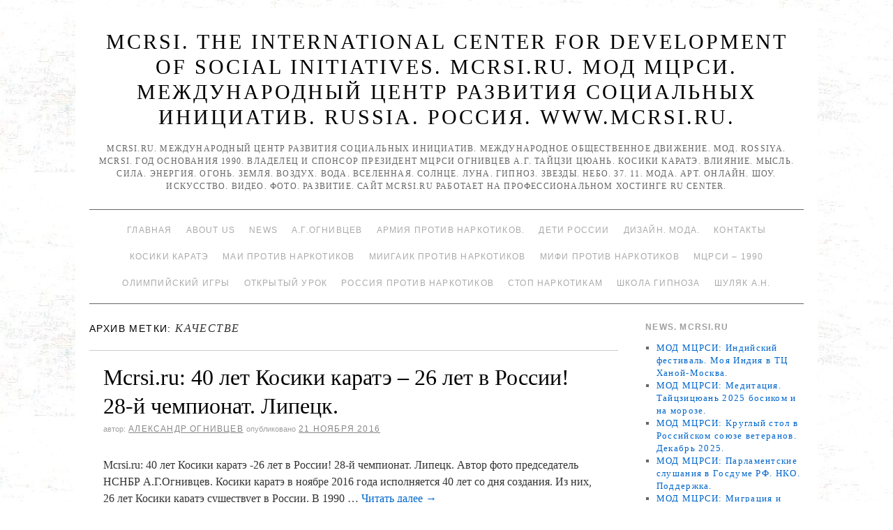

--- FILE ---
content_type: text/html; charset=UTF-8
request_url: http://www.mcrsi.ru/tag/kachestve/
body_size: 146061
content:
<!doctype html>
<!--[if lt IE 7]> <html class="no-js ie6 lt-ie9 lt-ie8 lt-ie7" lang="ru-RU"> <![endif]-->
<!--[if IE 7]>    <html class="no-js ie7 lt-ie9 lt-ie8" lang="ru-RU"> <![endif]-->
<!--[if IE 8]>    <html class="no-js ie8 lt-ie9" lang="ru-RU"> <![endif]-->
<!--[if gt IE 8]><!--> <html class="no-js" lang="ru-RU"> <!--<![endif]-->
	<head>
		<meta charset="UTF-8" />
		<meta http-equiv="X-UA-Compatible" content="IE=edge,chrome=1">
		<meta name="viewport" content="width=device-width">
		<title>качестве &raquo; MCRSI. The International Center for Development of Social Initiatives. MCRSI.RU. МОД МЦРСИ. МЕЖДУНАРОДНЫЙ ЦЕНТР РАЗВИТИЯ СОЦИАЛЬНЫХ ИНИЦИАТИВ. RUSSIA. РОССИЯ. www.mcrsi.ru.</title>
		<link rel="profile" href="http://gmpg.org/xfn/11" />
		<link rel="pingback" href="http://www.mcrsi.ru/xmlrpc.php" />
		<style type="text/css"> #wrapper { max-width: 1024px !important;} </style>
		<link rel="alternate" type="application/rss+xml" title="MCRSI. The International Center for Development of Social Initiatives. MCRSI.RU. МОД МЦРСИ. МЕЖДУНАРОДНЫЙ ЦЕНТР РАЗВИТИЯ СОЦИАЛЬНЫХ ИНИЦИАТИВ. RUSSIA. РОССИЯ. www.mcrsi.ru. &raquo; Фид" href="http://www.mcrsi.ru/feed/" />
<link rel="alternate" type="application/rss+xml" title="MCRSI. The International Center for Development of Social Initiatives. MCRSI.RU. МОД МЦРСИ. МЕЖДУНАРОДНЫЙ ЦЕНТР РАЗВИТИЯ СОЦИАЛЬНЫХ ИНИЦИАТИВ. RUSSIA. РОССИЯ. www.mcrsi.ru. &raquo; Лента комментариев" href="http://www.mcrsi.ru/comments/feed/" />
<link rel="alternate" type="application/rss+xml" title="MCRSI. The International Center for Development of Social Initiatives. MCRSI.RU. МОД МЦРСИ. МЕЖДУНАРОДНЫЙ ЦЕНТР РАЗВИТИЯ СОЦИАЛЬНЫХ ИНИЦИАТИВ. RUSSIA. РОССИЯ. www.mcrsi.ru. &raquo; качестве Tag Feed" href="http://www.mcrsi.ru/tag/kachestve/feed/" />
<link rel='stylesheet' id='brunelleschi_center-navigation-css'  href='http://www.mcrsi.ru/wp-content/themes/brunelleschi/css/center-navigation.css?ver=4.0' type='text/css' media='all' />
<link rel='stylesheet' id='style.css-css'  href='http://www.mcrsi.ru/wp-content/themes/brunelleschi/style.css?ver=4.0' type='text/css' media='all' />
<script type='text/javascript' src='http://www.mcrsi.ru/wp-content/themes/brunelleschi/js/modernizr-2.5.2.min.js?ver=4.0'></script>
<script type='text/javascript' src='http://www.mcrsi.ru/wp-content/themes/brunelleschi/js/respond.js?ver=4.0'></script>
<script type='text/javascript' src='http://www.mcrsi.ru/wp-includes/js/jquery/jquery.js?ver=1.11.1'></script>
<script type='text/javascript' src='http://www.mcrsi.ru/wp-includes/js/jquery/jquery-migrate.min.js?ver=1.2.1'></script>
<script type='text/javascript' src='http://www.mcrsi.ru/wp-content/themes/brunelleschi/js/brunelleschi-scripts.js?ver=4.0'></script>
<link rel="EditURI" type="application/rsd+xml" title="RSD" href="http://www.mcrsi.ru/xmlrpc.php?rsd" />
<link rel="wlwmanifest" type="application/wlwmanifest+xml" href="http://www.mcrsi.ru/wp-includes/wlwmanifest.xml" /> 
<meta name="generator" content="WordPress 4.0" />
<style type="text/css" id="custom-background-css">
body.custom-background { background-color: #ffffff; background-image: url('http://www.mcrsi.ru/wp-content/uploads/2014/03/km_6.jpg'); background-repeat: repeat; background-position: top center; background-attachment: fixed; }
</style>
		<style></style>
<meta name="yandex-verification" content="830fb4b2eaf99aa7" />
<meta name="yandex-verification" content="ff781acfe1521dc0" />	
</head>
	<body class="archive tag tag-kachestve tag-9172 custom-background">
	<div id="wrapper" class="hfeed container">
		<header id="header" class="row clearfix">
							<hgroup id="branding" class="twelvecol last">
					<h1 class="site-title"><a href="http://www.mcrsi.ru/" title="MCRSI. The International Center for Development of Social Initiatives. MCRSI.RU. МОД МЦРСИ. МЕЖДУНАРОДНЫЙ ЦЕНТР РАЗВИТИЯ СОЦИАЛЬНЫХ ИНИЦИАТИВ. RUSSIA. РОССИЯ. www.mcrsi.ru." rel="home">MCRSI. The International Center for Development of Social Initiatives. MCRSI.RU. МОД МЦРСИ. МЕЖДУНАРОДНЫЙ ЦЕНТР РАЗВИТИЯ СОЦИАЛЬНЫХ ИНИЦИАТИВ. RUSSIA. РОССИЯ. www.mcrsi.ru.</a></h1>
					<h2 class="site-description">MCRSI.ru. Международный центр развития социальных инициатив. Международное общественное движение. МОД. ROSSIYA. MCRSI. Год основания 1990. Владелец и спонсор президент МЦРСИ Огнивцев А.Г. Тайцзи цюань. Косики каратэ. Влияние. Мысль. Сила. Энергия. Огонь. Земля. Воздух. Вода. Вселенная. Солнце. Луна. Гипноз. Звезды. Небо. 37. 11. Мода. Арт. Онлайн. Шоу. Искусство. Видео. Фото. Развитие.  Сайт Mcrsi.ru работает на  профессиональном хостинге  RU Center.</h2>
				</hgroup>
																						<div id="access" role="navigation" class="twelvecol last clearfix">
					<div class="skip-link screen-reader-text"><a href="#content" title="Перейти к содержимому">Перейти к содержимому</a></div>
					<div class="menu"><ul><li ><a href="http://www.mcrsi.ru/">Главная</a></li><li class="page_item page-item-7686 page_item_has_children"><a href="http://www.mcrsi.ru/glavnaya-mcrsi-ru/">About Us</a><ul class='children'><li class="page_item page-item-16339"><a href="http://www.mcrsi.ru/glavnaya-mcrsi-ru/video-predsedatelya-nsnbr-a-g-ognivtseva-kosiki-karate-2015/">Видео председателя НСНБР А.Г.Огнивцева. Косики каратэ. 2015.</a></li><li class="page_item page-item-16795"><a href="http://www.mcrsi.ru/glavnaya-mcrsi-ru/kak-byil-sozdan-mtsrsi-istoriya/">Как был создан МЦРСИ. История.</a></li><li class="page_item page-item-24892"><a href="http://www.mcrsi.ru/glavnaya-mcrsi-ru/obshherossiyskiy-soyuz-obshhestvennyih-obedineniy/">Общероссийский союз общественных объединений.</a></li><li class="page_item page-item-17693"><a href="http://www.mcrsi.ru/glavnaya-mcrsi-ru/pochetnaya-gramota-za-okazannoe-sodeystvie-organam-narkokontrolya-rossii/">Почетная грамота &#8220;За оказанное содействие органам наркоконтроля России&#8230;&#8221;</a></li><li class="page_item page-item-16073"><a href="http://www.mcrsi.ru/glavnaya-mcrsi-ru/festival-stolichnoy-pressyi-2015/">Фестиваль столичной прессы 2015.</a></li></ul></li><li class="page_item page-item-6268 page_item_has_children"><a href="http://www.mcrsi.ru/mcrsi-ru-novosti/">News</a><ul class='children'><li class="page_item page-item-6282 page_item_has_children"><a href="http://www.mcrsi.ru/mcrsi-ru-novosti/mcrsi-ru-novosti-page-1-vstrecha-olimpiyskogo-ognya-krasnaya-ploshhad-dva-olimpiyskih-chempiona-1-kanal-telemarafon-pomogali-postradavshim-vsem-mirom-blagotvoritelnyiy-kontsert-pomoshhi/">Mcrsi.ru Новости Page 1</a><ul class='children'><li class="page_item page-item-13006"><a href="http://www.mcrsi.ru/mcrsi-ru-novosti/mcrsi-ru-novosti-page-1-vstrecha-olimpiyskogo-ognya-krasnaya-ploshhad-dva-olimpiyskih-chempiona-1-kanal-telemarafon-pomogali-postradavshim-vsem-mirom-blagotvoritelnyiy-kontsert-pomoshhi/chempionat-mira-kosiki-karate-1996-yaponiya/">Чемпионат мира. Косики каратэ. 1996. Япония.</a></li><li class="page_item page-item-13011"><a href="http://www.mcrsi.ru/mcrsi-ru-novosti/mcrsi-ru-novosti-page-1-vstrecha-olimpiyskogo-ognya-krasnaya-ploshhad-dva-olimpiyskih-chempiona-1-kanal-telemarafon-pomogali-postradavshim-vsem-mirom-blagotvoritelnyiy-kontsert-pomoshhi/chempionat-mira-kosiki-karate-2003/">Чемпионат мира. Косики каратэ. 2003.</a></li><li class="page_item page-item-13009"><a href="http://www.mcrsi.ru/mcrsi-ru-novosti/mcrsi-ru-novosti-page-1-vstrecha-olimpiyskogo-ognya-krasnaya-ploshhad-dva-olimpiyskih-chempiona-1-kanal-telemarafon-pomogali-postradavshim-vsem-mirom-blagotvoritelnyiy-kontsert-pomoshhi/chempionat-mira-kosiki-karate-2007/">Чемпионат мира. Косики каратэ. 2007.</a></li><li class="page_item page-item-13015"><a href="http://www.mcrsi.ru/mcrsi-ru-novosti/mcrsi-ru-novosti-page-1-vstrecha-olimpiyskogo-ognya-krasnaya-ploshhad-dva-olimpiyskih-chempiona-1-kanal-telemarafon-pomogali-postradavshim-vsem-mirom-blagotvoritelnyiy-kontsert-pomoshhi/mneniya-o-chempionate-rossii-po-kosiki-karate-2014/">Чемпионат России по Косики каратэ 2014</a></li><li class="page_item page-item-13013"><a href="http://www.mcrsi.ru/mcrsi-ru-novosti/mcrsi-ru-novosti-page-1-vstrecha-olimpiyskogo-ognya-krasnaya-ploshhad-dva-olimpiyskih-chempiona-1-kanal-telemarafon-pomogali-postradavshim-vsem-mirom-blagotvoritelnyiy-kontsert-pomoshhi/chempionat-rossii-kosiki-karate-2014/">Чемпионат России. Косики каратэ. 2014.</a></li></ul></li><li class="page_item page-item-6330 page_item_has_children"><a href="http://www.mcrsi.ru/mcrsi-ru-novosti/mcrsi-ru-novosti-page-10/">Mcrsi.ru Новости Page 10</a><ul class='children'><li class="page_item page-item-6332"><a href="http://www.mcrsi.ru/mcrsi-ru-novosti/mcrsi-ru-novosti-page-10/mcrsi-ru-novosti-page-11/">Mcrsi.ru Новости Page 11</a></li><li class="page_item page-item-6334"><a href="http://www.mcrsi.ru/mcrsi-ru-novosti/mcrsi-ru-novosti-page-10/mcrsi-ru-novosti-page-12/">Mcrsi.ru Новости Page 12</a></li><li class="page_item page-item-6361"><a href="http://www.mcrsi.ru/mcrsi-ru-novosti/mcrsi-ru-novosti-page-10/mcrsi-ru-novosti-page-13/">Mcrsi.ru Новости Page 13</a></li><li class="page_item page-item-7570"><a href="http://www.mcrsi.ru/mcrsi-ru-novosti/mcrsi-ru-novosti-page-10/mcrsi-ru-novosti-page-14/">Mcrsi.ru Новости Page 14</a></li></ul></li><li class="page_item page-item-6300"><a href="http://www.mcrsi.ru/mcrsi-ru-novosti/mcrsi-ru-novosti-page-2/">Mcrsi.ru Новости Page 2</a></li><li class="page_item page-item-6304"><a href="http://www.mcrsi.ru/mcrsi-ru-novosti/mcrsi-ru-novosti-page-3/">Mcrsi.ru Новости Page 3</a></li><li class="page_item page-item-6306"><a href="http://www.mcrsi.ru/mcrsi-ru-novosti/mcrsi-ru-novosti-page-4/">Mcrsi.ru Новости Page 4</a></li><li class="page_item page-item-6309"><a href="http://www.mcrsi.ru/mcrsi-ru-novosti/mcrsi-ru-novosti-page-5/">Mcrsi.ru Новости Page 5</a></li><li class="page_item page-item-6321"><a href="http://www.mcrsi.ru/mcrsi-ru-novosti/mcrsi-ru-novosti-page-6/">Mcrsi.ru Новости Page 6</a></li><li class="page_item page-item-6323"><a href="http://www.mcrsi.ru/mcrsi-ru-novosti/mcrsi-ru-novosti-page-7/">Mcrsi.ru Новости Page 7</a></li><li class="page_item page-item-6325"><a href="http://www.mcrsi.ru/mcrsi-ru-novosti/mcrsi-ru-novosti-page-8/">Mcrsi.ru Новости Page 8</a></li><li class="page_item page-item-6328"><a href="http://www.mcrsi.ru/mcrsi-ru-novosti/mcrsi-ru-novosti-page-9/">Mcrsi.ru Новости Page 9</a></li></ul></li><li class="page_item page-item-2 page_item_has_children"><a href="http://www.mcrsi.ru/sample-page/">А.Г.Огнивцев</a><ul class='children'><li class="page_item page-item-7330"><a href="http://www.mcrsi.ru/sample-page/1025-let-kreshheniya-rusi-krasnaya-ploshhad-kontsert/">1025 лет Крещения Руси. Красная площадь. Концерт.</a></li><li class="page_item page-item-11099"><a href="http://www.mcrsi.ru/sample-page/25-let-kosiki-karate-rabota-nsnbr-a-g-ognivtsev/">25 лет Косики каратэ. Работа. НСНБР А.Г.Огнивцев.</a></li><li class="page_item page-item-7337"><a href="http://www.mcrsi.ru/sample-page/90-let-moskomsportu-luzhniki-prazdnik-sport/">90 лет Москомспорту. Лужники. Праздник. Спорт.</a></li><li class="page_item page-item-8805"><a href="http://www.mcrsi.ru/sample-page/mcrsi-ru-nsnbr-iskusstvo-1332-gala-kontsert-apofeoz-moya-rossiya/">Mcrsi.ru. НСНБР. Искусство 1332. Гала-концерт. Апофеоз. Моя Россия.</a></li><li class="page_item page-item-1381 page_item_has_children"><a href="http://www.mcrsi.ru/sample-page/pet-shop-boys-piknik-afishi-2012-moskva-kolomenskoe-muzey-zapovednik/">PET SHOP BOYS. Пикник Афиши 2012. Москва. Коломенское. Музей-заповедник.</a><ul class='children'><li class="page_item page-item-4992 page_item_has_children"><a href="http://www.mcrsi.ru/sample-page/pet-shop-boys-piknik-afishi-2012-moskva-kolomenskoe-muzey-zapovednik/otkryitie-xxvii-vsemirnoy-letney-universiadyi-v-kazani-na-stadione-kazan-arena/">Mcrsi.ru: Открытие XXVII Всемирной летней Универсиады в Казани на стадионе &#8220;Казань Арена&#8221;.</a><ul class='children'><li class="page_item page-item-5343 page_item_has_children"><a href="http://www.mcrsi.ru/sample-page/pet-shop-boys-piknik-afishi-2012-moskva-kolomenskoe-muzey-zapovednik/otkryitie-xxvii-vsemirnoy-letney-universiadyi-v-kazani-na-stadione-kazan-arena/a-g-ognivtsev-nsnbr-mcrsi-ru-moscow-city-racing-2013-gonki-avto-formula-1-shou-zvezdyi/">А.Г.Огнивцев НСНБР. Mcrsi.ru: Moscow City Racing 2013. Гонки. Авто Формула-1. Шоу. Звезды.</a><ul class='children'><li class="page_item page-item-5352"><a href="http://www.mcrsi.ru/sample-page/pet-shop-boys-piknik-afishi-2012-moskva-kolomenskoe-muzey-zapovednik/otkryitie-xxvii-vsemirnoy-letney-universiadyi-v-kazani-na-stadione-kazan-arena/a-g-ognivtsev-nsnbr-mcrsi-ru-moscow-city-racing-2013-gonki-avto-formula-1-shou-zvezdyi/a-g-ognivtsev-nsnbr-mcrsi-ru-triumf-afishi-v-kolomenskom-10-y-piknik-afishi-yubiley/">А.Г.Огнивцев НСНБР. Mcrsi.ru: Триумф Афиши в Коломенском. 10-й Пикник Афиши. Юбилей.</a></li></ul></li><li class="page_item page-item-5348"><a href="http://www.mcrsi.ru/sample-page/pet-shop-boys-piknik-afishi-2012-moskva-kolomenskoe-muzey-zapovednik/otkryitie-xxvii-vsemirnoy-letney-universiadyi-v-kazani-na-stadione-kazan-arena/a-g-ognivtsev-nsnbr-mcrsi-ru-klyuchevoy-moment-iskusstvo-zdorovya-studentov-rossii-forum/">А.Г.Огнивцев НСНБР. Mcrsi.ru: Ключевой момент. Искусство здоровья студентов России. Форум.</a></li></ul></li><li class="page_item page-item-2161 page_item_has_children"><a href="http://www.mcrsi.ru/sample-page/pet-shop-boys-piknik-afishi-2012-moskva-kolomenskoe-muzey-zapovednik/vecher-v-moskve-na-manezhnoy-ploshhadi-afisha-rekomendovala-sovetskiy-dizayn-vyistavka-v-manezhe-vecherniy-kreml-novyiy-god-yolka-05-01-2013/">Вечер в Москве на Манежной площади. Афиша рекомендовала. Советский дизайн. Выставка в Манеже. Вечерний Кремль. Новый год. Ёлка. 05.01.2013.</a><ul class='children'><li class="page_item page-item-2170 page_item_has_children"><a href="http://www.mcrsi.ru/sample-page/pet-shop-boys-piknik-afishi-2012-moskva-kolomenskoe-muzey-zapovednik/vecher-v-moskve-na-manezhnoy-ploshhadi-afisha-rekomendovala-sovetskiy-dizayn-vyistavka-v-manezhe-vecherniy-kreml-novyiy-god-yolka-05-01-2013/a-g-ognivtsev-nsnbr-novyiy-god-2013-afisha-rambler-danilovskaya-manufaktura-prazdnik-afishi-podarki-i-chudesa/">А.Г.Огнивцев НСНБР: Новый год. 2013. Афиша – Рамблер. Даниловская мануфактура. Праздник… Афиши. Подарки и чудеса.</a><ul class='children'><li class="page_item page-item-4088 page_item_has_children"><a href="http://www.mcrsi.ru/sample-page/pet-shop-boys-piknik-afishi-2012-moskva-kolomenskoe-muzey-zapovednik/vecher-v-moskve-na-manezhnoy-ploshhadi-afisha-rekomendovala-sovetskiy-dizayn-vyistavka-v-manezhe-vecherniy-kreml-novyiy-god-yolka-05-01-2013/a-g-ognivtsev-nsnbr-novyiy-god-2013-afisha-rambler-danilovskaya-manufaktura-prazdnik-afishi-podarki-i-chudesa/sotsialnyiy-forum-iskusstvo-praktiki-protiv-narkotikov/">Mcrsi.ru: Социальный форум. Искусство практики против наркотиков.</a><ul class='children'><li class="page_item page-item-4091"><a href="http://www.mcrsi.ru/sample-page/pet-shop-boys-piknik-afishi-2012-moskva-kolomenskoe-muzey-zapovednik/vecher-v-moskve-na-manezhnoy-ploshhadi-afisha-rekomendovala-sovetskiy-dizayn-vyistavka-v-manezhe-vecherniy-kreml-novyiy-god-yolka-05-01-2013/a-g-ognivtsev-nsnbr-novyiy-god-2013-afisha-rambler-danilovskaya-manufaktura-prazdnik-afishi-podarki-i-chudesa/sotsialnyiy-forum-iskusstvo-praktiki-protiv-narkotikov/zolotyie-zhenshhinyi-oni-ohranayayut-neft-voda-fontan/">Золотые женщины. Они охранаяют нефть. Вода. Фонтан.</a></li><li class="page_item page-item-4209"><a href="http://www.mcrsi.ru/sample-page/pet-shop-boys-piknik-afishi-2012-moskva-kolomenskoe-muzey-zapovednik/vecher-v-moskve-na-manezhnoy-ploshhadi-afisha-rekomendovala-sovetskiy-dizayn-vyistavka-v-manezhe-vecherniy-kreml-novyiy-god-yolka-05-01-2013/a-g-ognivtsev-nsnbr-novyiy-god-2013-afisha-rambler-danilovskaya-manufaktura-prazdnik-afishi-podarki-i-chudesa/sotsialnyiy-forum-iskusstvo-praktiki-protiv-narkotikov/rossiya-narkotiki-ugroza-natsionalnoy-bezopasnosti-opyit-rabotyi-protiv-narkotikov/">Россия. Наркотики – угроза национальной безопасности. Опыт работы против наркотиков.</a></li><li class="page_item page-item-4204"><a href="http://www.mcrsi.ru/sample-page/pet-shop-boys-piknik-afishi-2012-moskva-kolomenskoe-muzey-zapovednik/vecher-v-moskve-na-manezhnoy-ploshhadi-afisha-rekomendovala-sovetskiy-dizayn-vyistavka-v-manezhe-vecherniy-kreml-novyiy-god-yolka-05-01-2013/a-g-ognivtsev-nsnbr-novyiy-god-2013-afisha-rambler-danilovskaya-manufaktura-prazdnik-afishi-podarki-i-chudesa/sotsialnyiy-forum-iskusstvo-praktiki-protiv-narkotikov/ssha-protiv-narkotikov-opyit-rabotyi/">США против наркотиков. Опыт работы.</a></li><li class="page_item page-item-4095"><a href="http://www.mcrsi.ru/sample-page/pet-shop-boys-piknik-afishi-2012-moskva-kolomenskoe-muzey-zapovednik/vecher-v-moskve-na-manezhnoy-ploshhadi-afisha-rekomendovala-sovetskiy-dizayn-vyistavka-v-manezhe-vecherniy-kreml-novyiy-god-yolka-05-01-2013/a-g-ognivtsev-nsnbr-novyiy-god-2013-afisha-rambler-danilovskaya-manufaktura-prazdnik-afishi-podarki-i-chudesa/sotsialnyiy-forum-iskusstvo-praktiki-protiv-narkotikov/shou-chempionov-mira-razbit-5-betonnyih-blokov-kosiki-karate-rossii/">Шоу чемпионов мира. Разбить 5 бетонных блоков. Косики каратэ России.</a></li></ul></li><li class="page_item page-item-4149"><a href="http://www.mcrsi.ru/sample-page/pet-shop-boys-piknik-afishi-2012-moskva-kolomenskoe-muzey-zapovednik/vecher-v-moskve-na-manezhnoy-ploshhadi-afisha-rekomendovala-sovetskiy-dizayn-vyistavka-v-manezhe-vecherniy-kreml-novyiy-god-yolka-05-01-2013/a-g-ognivtsev-nsnbr-novyiy-god-2013-afisha-rambler-danilovskaya-manufaktura-prazdnik-afishi-podarki-i-chudesa/v-v-putin-prezident-rossii-vyistuplenie-mezhdunarodnaya-konferentsiya-po-po-borbe-s-narkotrafikom/">В.В.Путин. Президент России. Выступление. Международная конференция ПО по борьбе с наркотрафиком.</a></li><li class="page_item page-item-4152"><a href="http://www.mcrsi.ru/sample-page/pet-shop-boys-piknik-afishi-2012-moskva-kolomenskoe-muzey-zapovednik/vecher-v-moskve-na-manezhnoy-ploshhadi-afisha-rekomendovala-sovetskiy-dizayn-vyistavka-v-manezhe-vecherniy-kreml-novyiy-god-yolka-05-01-2013/a-g-ognivtsev-nsnbr-novyiy-god-2013-afisha-rambler-danilovskaya-manufaktura-prazdnik-afishi-podarki-i-chudesa/kto-takoy-soros-metadon-geroin-kokain-marihuana-narkotiki-legalizatsiya-narkotikov-narkotrafik/">Кто такой Сорос? Метадон. Героин. Кокаин. Марихуана. Наркотики. Легализация наркотиков. Наркотрафик. Открытое общество. Наркомания.</a></li></ul></li><li class="page_item page-item-3631"><a href="http://www.mcrsi.ru/sample-page/pet-shop-boys-piknik-afishi-2012-moskva-kolomenskoe-muzey-zapovednik/vecher-v-moskve-na-manezhnoy-ploshhadi-afisha-rekomendovala-sovetskiy-dizayn-vyistavka-v-manezhe-vecherniy-kreml-novyiy-god-yolka-05-01-2013/mtsrsi-mcrsi-ru-bilzho-na-ermolaevskom-17-noch-vernisazhey-na-vinzavode-sovremennoe-iskusstvo-mmoma-modern-art/">МЦРСИ. MCRSI.ru: Бильжо на Ермолаевском 17. Ночь вернисажей на Винзаводе… Современное искусство. ММОМА. Modern Art.</a></li></ul></li><li class="page_item page-item-4216"><a href="http://www.mcrsi.ru/sample-page/pet-shop-boys-piknik-afishi-2012-moskva-kolomenskoe-muzey-zapovednik/mezhdunarodnyiy-sammit-v-moskve-19-12-2012-mirotvorcheskie-missii-borba-s-terrorizmom-globalnaya-ekonomika/">Международный саммит в Москве 19.12.2012. Миротворческие миссии, борьба с терроризмом. Глобальная экономика.</a></li><li class="page_item page-item-4201"><a href="http://www.mcrsi.ru/sample-page/pet-shop-boys-piknik-afishi-2012-moskva-kolomenskoe-muzey-zapovednik/mezhdunarodnyiy-tsentr-razvitiya-sotsialnyih-initsiativ-the-international-center-for-development-of-social-initiatives-history/">Международный центр развития социальных инициатив. THE INTERNATIONAL CENTER FOR DEVELOPMENT OF SOCIAL INITIATIVES. History…</a></li><li class="page_item page-item-3797"><a href="http://www.mcrsi.ru/sample-page/pet-shop-boys-piknik-afishi-2012-moskva-kolomenskoe-muzey-zapovednik/mtsrsi-lezvie-zhelaniya-misteriya-bessonnitsyi-v-moskve/">МЦРСИ: Лезвие желания. Мистерия бессонницы в Москве&#8230; Выставка. Музей.</a></li><li class="page_item page-item-4220"><a href="http://www.mcrsi.ru/sample-page/pet-shop-boys-piknik-afishi-2012-moskva-kolomenskoe-muzey-zapovednik/a-g-ognivtsev-nsnbr-mtsrsi-dengi-voyna-religiya-narkotiki/">НСНБР А.Г.Огнивцев МЦРСИ: Деньги, война, религия&#8230; Наркотики.</a></li></ul></li><li class="page_item page-item-1838 page_item_has_children"><a href="http://www.mcrsi.ru/sample-page/a-g-ognivtsev-fragmentyi-rabotyi-nsnbr-mtsrsi-blagodarnosti/">А.Г.Огнивцев. Фрагменты работы НСНБР МЦРСИ. Благодарности.</a><ul class='children'><li class="page_item page-item-4415 page_item_has_children"><a href="http://www.mcrsi.ru/sample-page/a-g-ognivtsev-fragmentyi-rabotyi-nsnbr-mtsrsi-blagodarnosti/uuu/">MCRSI. NSNBR: THE HEALTH OF A NATION AND THE FIGHT AGAINST NARCOTERRORISM.</a><ul class='children'><li class="page_item page-item-4461 page_item_has_children"><a href="http://www.mcrsi.ru/sample-page/a-g-ognivtsev-fragmentyi-rabotyi-nsnbr-mtsrsi-blagodarnosti/uuu/mtsrsi-mezhdunarodnaya-konferentsiya-zdorove-natsii-i-borba-s-narkoterrorizmom-rossiya-moskva/">МЦРСИ: Международная конференция Здоровье нации и борьба с наркотерроризмом. Россия. Москва.</a><ul class='children'><li class="page_item page-item-4727"><a href="http://www.mcrsi.ru/sample-page/a-g-ognivtsev-fragmentyi-rabotyi-nsnbr-mtsrsi-blagodarnosti/uuu/mtsrsi-mezhdunarodnaya-konferentsiya-zdorove-natsii-i-borba-s-narkoterrorizmom-rossiya-moskva/student-art-prom-artplay-2013-vyistavka-tsentr-dizayna-moskva-foto-predsedatel-nsnbr-a-g-ognivtsev/">Student Art Prom. ARTPLAY 2013. Выставка. Центр дизайна. Москва. Фото &#8211; председатель НСНБР А.Г.Огнивцев.</a></li><li class="page_item page-item-4839"><a href="http://www.mcrsi.ru/sample-page/a-g-ognivtsev-fragmentyi-rabotyi-nsnbr-mtsrsi-blagodarnosti/uuu/mtsrsi-mezhdunarodnaya-konferentsiya-zdorove-natsii-i-borba-s-narkoterrorizmom-rossiya-moskva/iskusstvo-zdorovya-studentov-rossii-2013-parad-boevyih-iskusstv-vzglyad-s-tribunyi/">Искусство здоровья студентов России 2013. Парад боевых искусств. Взгляд с трибуны.</a></li><li class="page_item page-item-4773"><a href="http://www.mcrsi.ru/sample-page/a-g-ognivtsev-fragmentyi-rabotyi-nsnbr-mtsrsi-blagodarnosti/uuu/mtsrsi-mezhdunarodnaya-konferentsiya-zdorove-natsii-i-borba-s-narkoterrorizmom-rossiya-moskva/tehnologiya-i-laboratoriya-sotsialnaya-bezopasnost-molodezh-i-igryi-s-realnostyu/">Технология и лаборатория. Социальная безопасность, молодежь и игры с реальностью.</a></li></ul></li><li class="page_item page-item-4690"><a href="http://www.mcrsi.ru/sample-page/a-g-ognivtsev-fragmentyi-rabotyi-nsnbr-mtsrsi-blagodarnosti/uuu/mtsrsi-mezhdunarodnyiy-forum-antinarkotiki-rossii-2013-gala-kontsert-miting-otkryityiy-urok-iskusstvo-zdorovya-studentov-rossii/">МЦРСИ: Международный форум Антинаркотики России 2013. Гала-концерт. Митинг. Открытый урок. Искусство здоровья студентов России.</a></li><li class="page_item page-item-4878"><a href="http://www.mcrsi.ru/sample-page/a-g-ognivtsev-fragmentyi-rabotyi-nsnbr-mtsrsi-blagodarnosti/uuu/mcrsi-ru-shou-chempionov-mira-po-kosiki-karate-2013/">НСНБР. МЦРСИ. ФККР. Mcrsi.ru: Шоу чемпионов мира по Косики каратэ 2013</a></li><li class="page_item page-item-4842"><a href="http://www.mcrsi.ru/sample-page/a-g-ognivtsev-fragmentyi-rabotyi-nsnbr-mtsrsi-blagodarnosti/uuu/iskusstvo-zdorovya-studentov-rossii-2013-fragmentyi-fotovyistavki-iskusstvo-foto-i-tsveta/">Фрагменты фотовыставки. Искусство здоровья студентов России. 2013. Искусство фото и цвета.</a></li></ul></li><li class="page_item page-item-4282"><a href="http://www.mcrsi.ru/sample-page/a-g-ognivtsev-fragmentyi-rabotyi-nsnbr-mtsrsi-blagodarnosti/mtsrsi-mcrsi-pravo-golosa-fragment-efir-tvts-10-06-2013-vopros-ognivtsevu-a-g-narkomaniya-lechenie-prinuditelnoe/">MCRSI. МЦРСИ: Право голоса. Фрагмент. Эфир ТВЦ 10.06.2013. Вопрос Огнивцеву А.Г. Наркомания. Лечение. Принудительное.</a></li><li class="page_item page-item-2159"><a href="http://www.mcrsi.ru/sample-page/a-g-ognivtsev-fragmentyi-rabotyi-nsnbr-mtsrsi-blagodarnosti/1-y-v-rossii-avtoprobeg-vyibirayu-zhizn-po-gorodam-zolotogo-koltsa-rossii-nsnbr-gildiya-avtomobilnyih-zhurnalistov-2004-antinarkotiki-rossii/">1-й в России автопробег Выбираю жизнь по городам Золотого кольца России. НСНБР. Гильдия автомобильных журналистов. 2004. Антинаркотики России.</a></li><li class="page_item page-item-4187"><a href="http://www.mcrsi.ru/sample-page/a-g-ognivtsev-fragmentyi-rabotyi-nsnbr-mtsrsi-blagodarnosti/3-y-kinoforum-vyibor-antinarkotiki-pochetnyiy-diplom-ufskn-rossi-po-moskve-2007-predsedatelya-nsnbr-a-g-ognivtseva/">3-й Кинофорум Выбор. Антинаркотики. Почетный диплом УФСКН Росси по Москве 2008 председателя НСНБР А.Г.Огнивцева.</a></li><li class="page_item page-item-4172"><a href="http://www.mcrsi.ru/sample-page/a-g-ognivtsev-fragmentyi-rabotyi-nsnbr-mtsrsi-blagodarnosti/direktor-fskn-rossii-v-p-ivanov-poteri-rossii-ot-narkotikov/">Директор ФСКН России В.П.Иванов. Потери России от наркотиков.</a></li><li class="page_item page-item-4093"><a href="http://www.mcrsi.ru/sample-page/a-g-ognivtsev-fragmentyi-rabotyi-nsnbr-mtsrsi-blagodarnosti/informatsionnaya-programma-puls-pereslavl-tk/">Информационная программа. Пульс. Переславль. ТК.</a></li><li class="page_item page-item-4169"><a href="http://www.mcrsi.ru/sample-page/a-g-ognivtsev-fragmentyi-rabotyi-nsnbr-mtsrsi-blagodarnosti/nsnbr-mtsrsi-moskva-protiv-narkotikov-2006g-s-uchastiem-ofitserov-ufskn-rossii-po-moskve-i-ubop-guvd-moskvyi-istoriya/">НСНБР. МЦРСИ: Москва против наркотиков 2006г. с участием офицеров УФСКН России по Москве и УБОП ГУВД Москвы.История.</a></li><li class="page_item page-item-4155"><a href="http://www.mcrsi.ru/sample-page/a-g-ognivtsev-fragmentyi-rabotyi-nsnbr-mtsrsi-blagodarnosti/prishlo-vremya-intensivnoy-i-repressivnoy-antinarkoticheskoy-politiki/">Пришло время интенсивной и репрессивной антинаркотической политики…</a></li></ul></li><li class="page_item page-item-6825"><a href="http://www.mcrsi.ru/sample-page/antinarkotiki-sao-moskvyi-govorim-rossiya-protiv-narkotikov/">Антинаркотики САО Москвы. Открыто говорим. Россия против наркотиков. 28.10.2013.</a></li><li class="page_item page-item-938 page_item_has_children"><a href="http://www.mcrsi.ru/sample-page/volonteryi-rossii/">Волонтеры России</a><ul class='children'><li class="page_item page-item-2430"><a href="http://www.mcrsi.ru/sample-page/volonteryi-rossii/2430-2/">НСНБР. МЦРСИ: История атинаркотиков России 2005. Переславский район против наркотиков.</a></li></ul></li><li class="page_item page-item-1383 page_item_has_children"><a href="http://www.mcrsi.ru/sample-page/kadetyi-rossii-protiv-narkotikov-rossiya-moskva-sao-kadetskaya-shkola-1784/">Кадеты России против наркотиков. Россия. Москва. САО. Кадетская школа №1784.</a><ul class='children'><li class="page_item page-item-4234"><a href="http://www.mcrsi.ru/sample-page/kadetyi-rossii-protiv-narkotikov-rossiya-moskva-sao-kadetskaya-shkola-1784/otvetstvennost-za-nezakonnyiy-oborot-narkotikov-v-istorii-ugolovnogo-prava/">Ответственность за незаконный оборот наркотиков в истории уголовного права</a></li></ul></li><li class="page_item page-item-12976"><a href="http://www.mcrsi.ru/sample-page/kanada-monreal-chempionat-mira-po-kosiki-karate-2017/">Канада. Монреаль. Чемпионат мира по Косики каратэ 2007.</a></li><li class="page_item page-item-6954"><a href="http://www.mcrsi.ru/sample-page/migratsionnaya-situatsiya-v-moskve-i-voprosyi-zdravoohraneniya-oktyabr-2013/">Миграционная ситуация. Москва. Октябрь 2013.</a></li><li class="page_item page-item-905 page_item_has_children"><a href="http://www.mcrsi.ru/sample-page/moskva-protiv-narkotikov-2009/">Москва против наркотиков 2009</a><ul class='children'><li class="page_item page-item-4166"><a href="http://www.mcrsi.ru/sample-page/moskva-protiv-narkotikov-2009/nsnbr-mtsrsi-sluzhba-po-sao-ufskn-rossii-po-moskve-moskva-protiv-narkotikov-2009-kat-9/">НСНБР. МЦРСИ. Служба по САО. УФСКН России по Москве. Москва против наркотиков 2009. КАТ №9.</a></li></ul></li><li class="page_item page-item-7137"><a href="http://www.mcrsi.ru/sample-page/muzeynaya-karta-25-vyistavochnyih-ploshhadok-moskvyi-noyabr-2013/">Музейная карта. 25 выставочных площадок Москвы. Афиша. Ноябрь 2013. 1812 год. Народное ополчение.</a></li><li class="page_item page-item-3569"><a href="http://www.mcrsi.ru/sample-page/mtsrsi-mcrsi-prazdnik-9-maya-2013-parad-pobedyi-krasnaya-ploshhad-den-pobedyi-slava-rossii/">МЦРСИ. MCRSI: Праздник. 9 мая 2013. Парад победы. Красная площадь. День Победы. Слава России!</a></li><li class="page_item page-item-1363"><a href="http://www.mcrsi.ru/sample-page/mtsrsi-festival-vostochnyih-edinoborstv-2012-v-sao-moskvyi/">МЦРСИ. Фестиваль восточных единоборств 2012 в САО Москвы.</a></li><li class="page_item page-item-2534"><a href="http://www.mcrsi.ru/sample-page/nsnbr-mtsrsi-taytszi-tsyuan-seminar-gipnoz-posvyashhennyih-sekretyi-i-taynyi-gipnoz-myisl-i-sila/">НСНБР. МЦРСИ. Тайцзи цюань семинар: Гипноз посвященных. Секреты и тайны. Гипноз. Мысль и сила.</a></li><li class="page_item page-item-9028"><a href="http://www.mcrsi.ru/sample-page/otkryityiy-urok-protiv-narkotikov-2014-uchastniki/">Открытый урок против наркотиков 2014. Участники.</a></li><li class="page_item page-item-7130"><a href="http://www.mcrsi.ru/sample-page/pervaya-zvukovaya-noch-iskusstv-v-rossii-2013-afisha/">Первая звуковая Ночь искусств в России. 2013. Афиша.</a></li><li class="page_item page-item-1376"><a href="http://www.mcrsi.ru/sample-page/prikladnoe-i-dekorativnoe-iskusstvo-rossii-moskva-muzey/">Прикладное и декоративное искусство. России. Москва. Музей.</a></li><li class="page_item page-item-16075"><a href="http://www.mcrsi.ru/sample-page/superlunie-polnolunie-avgust-2015-iowa-morcheeba-museon-kontsert/">Суперлуние. Полнолуние. Август 2015. IOWA. Morcheeba. Museon. Концерт.</a></li><li class="page_item page-item-1028"><a href="http://www.mcrsi.ru/sample-page/taytszi-tsyuan-taichi-vliyanie/">Тайцзи цюань. Taichi. Влияние.</a></li></ul></li><li class="page_item page-item-208 page_item_has_children"><a href="http://www.mcrsi.ru/armiya-protiv-narkotikov-2012/">Армия против наркотиков.</a><ul class='children'><li class="page_item page-item-1671"><a href="http://www.mcrsi.ru/armiya-protiv-narkotikov-2012/armiya-protiv-narkotikov-27-ya-otdelnaya-motostrelkovaya-brigada-sn-25-06-2009/">Армия против наркотиков. 27-я Отдельная мотострелковая бригада СН. 25.06.2009.</a></li><li class="page_item page-item-1689"><a href="http://www.mcrsi.ru/armiya-protiv-narkotikov-2012/armiya-protiv-narkotikov-voennaya-akademiya-rvsn-imeni-petra-velikogo-24-06-2009/">Армия против наркотиков. Военная академия РВСН имени Петра Великого. 24.06.2009.</a></li><li class="page_item page-item-1741"><a href="http://www.mcrsi.ru/armiya-protiv-narkotikov-2012/armiya-protiv-narkotikov-voyskovaya-chast-12032-osk-vko-26-12-2009/">Армия против наркотиков. Войсковая часть 12032 ОСК ВКО. 26.06.2009.</a></li><li class="page_item page-item-1613"><a href="http://www.mcrsi.ru/armiya-protiv-narkotikov-2012/armiya-protiv-narkotikov-kremlevskie-kursantyi-mvoku-voennyiy-institut-25-06-2009/">Армия против наркотиков. Кремлевские курсанты. МВОКУ (Военный институт). 25.06.2009</a></li></ul></li><li class="page_item page-item-649 page_item_has_children"><a href="http://www.mcrsi.ru/deti-rossii/">Дети России</a><ul class='children'><li class="page_item page-item-9212"><a href="http://www.mcrsi.ru/deti-rossii/mcrsi-ru-avangard-nasledie-vasiliy-maslov-hudozhnik-avangardist/">Mcrsi.ru: Авангард. Наследие. Василий Маслов. Художник-авангардист.</a></li><li class="page_item page-item-5961"><a href="http://www.mcrsi.ru/deti-rossii/mcrsi-ru-govorim-otkryito-rossiya-protiv-narkotikov-kruglyiy-stol-19-09-2013-sao-moskva/">Mcrsi.ru: Говорим открыто. Россия против наркотиков. Круглый стол 19.09.2013. САО. Москва.</a></li><li class="page_item page-item-12375"><a href="http://www.mcrsi.ru/deti-rossii/avangard-hudozhnik-moisey-feygin-artstory/">Авангард. Художник. Моисей Фейгин. ARTSTORY.</a></li><li class="page_item page-item-14418"><a href="http://www.mcrsi.ru/deti-rossii/aleksandr-f-sklyar-kontsert-solo-moskva/">Александр Ф. Скляр. Концерт. Соло. Москва.</a></li><li class="page_item page-item-16080"><a href="http://www.mcrsi.ru/deti-rossii/balet-todes-kontsert-na-lubyanke/">Балет Тодес. Концерт на Лубянке.</a></li><li class="page_item page-item-9588"><a href="http://www.mcrsi.ru/deti-rossii/gran-pri-zvezdyi-stepa-patsanyi-flap-moskva-2014/">Гран-при. Звезды степа. Пацаны. Flap. Москва. 2014.</a></li><li class="page_item page-item-16078"><a href="http://www.mcrsi.ru/deti-rossii/grigoriy-leps-na-lubyanke-kontsert/">Григорий Лепс на Лубянке. Концерт.</a></li><li class="page_item page-item-11507"><a href="http://www.mcrsi.ru/deti-rossii/den-narodnogo-edinstva-kontsert-o-gazmanov-rossiya-2014/">День народного единства. Концерт. О.Газманов. Россия. 2014.</a></li><li class="page_item page-item-9405"><a href="http://www.mcrsi.ru/deti-rossii/dialog-s-fskn-imeyu-pravo-znat-internet-urok-3-y-vserossiyskiy/">Диалог с ФСКН. Имею право знать. Интернет-урок. 3-й Всероссийский.</a></li><li class="page_item page-item-9597"><a href="http://www.mcrsi.ru/deti-rossii/zvyozdyi-stepa-otkryitie-vserossiyskogo-festivalya-foto-video-2014/">Звёзды степа. Открытие Всероссийского фестиваля. Фото. Видео. 2014.</a></li><li class="page_item page-item-9812"><a href="http://www.mcrsi.ru/deti-rossii/informatsionnaya-lenta-uberech-detey-ot-narkotikov/">Информационная лента Уберечь детей от наркотиков!</a></li><li class="page_item page-item-9999"><a href="http://www.mcrsi.ru/deti-rossii/krasnaya-ploshhad-kontsert-den-rossii-god-2014-russkie-idut/">Красная площадь. Концерт. День России. Год 2014. Русские идут!</a></li><li class="page_item page-item-3854"><a href="http://www.mcrsi.ru/deti-rossii/mtsrsi-mcrsi-ru-pravo-golosa-tema-narkomaniya-sud-prigovoril-k-lecheniyu-tvts-prinuditelnoe-lechenie-ot-narkomanii-24-05-2013-federalnoe-televidenie-rossii-teleprogramma-tok-shou/">МЦРСИ. MCRSI.ru: Право голоса. ТЕМА. Наркомания: суд приговорил к лечению. ТВЦ. Принудительное лечение от наркомании. 24.05.2013. Федеральное телевидение России. Телепрограмма. Ток-шоу.</a></li><li class="page_item page-item-1372"><a href="http://www.mcrsi.ru/deti-rossii/otkryityiy-urok-protiv-narkotikov-shkola-1250-antinarkotiki-sao-moskvyi/">Открытый урок против наркотиков. Школа №1250. Антинаркотики САО Москвы.</a></li><li class="page_item page-item-1370"><a href="http://www.mcrsi.ru/deti-rossii/politehnicheskiy-kolledzh-8-otkryityiy-urok-protiv-narkotikov-2012/">Политехнический колледж №8. Открытый урок против наркотиков 2012.</a></li><li class="page_item page-item-16371"><a href="http://www.mcrsi.ru/deti-rossii/proizvedeniya-hudozhnikov-luganskoy-narodnoy-respubliki-vyistavka/">Произведения художников Луганской народной республики. Выставка.</a></li><li class="page_item page-item-11511"><a href="http://www.mcrsi.ru/deti-rossii/svet-shambalyi-rerihi-tvorchestvo-aziya-tsentralnaya-vyistavka/">Свет Шамбалы. Рерихи. Творчество. Азия. Центральная. Выставка.</a></li><li class="page_item page-item-1378"><a href="http://www.mcrsi.ru/deti-rossii/tsp-kas-7-otkryityiy-urok-protiv-narkotikov-2012-sao-moskvyi-antinarkotiki/">ТСП 3 КАС №7. Открытый урок против наркотиков. 2012. САО Москвы. Антинаркотики.</a></li><li class="page_item page-item-11517"><a href="http://www.mcrsi.ru/deti-rossii/futbol-rossiya-legendyi/">Футбол. Россия. Легенды.</a></li><li class="page_item page-item-11501"><a href="http://www.mcrsi.ru/deti-rossii/yuliya-savicheva-v-den-narodnogo-edinstva-2014/">Юлия Савичева в День народного единства 2014.</a></li></ul></li><li class="page_item page-item-47 page_item_has_children"><a href="http://www.mcrsi.ru/mcrsi-ru-dizayn-exhibitaly-2012/">Дизайн. Мода.</a><ul class='children'><li class="page_item page-item-7038"><a href="http://www.mcrsi.ru/mcrsi-ru-dizayn-exhibitaly-2012/misticheskaya-istoriya-doma-rasskazyivaet-video-predsedatelya-nsnbr-a-g-ognivtseva/">Mcrsi.ru:Мистическая история дома рассказывает&#8230; видео председателя НСНБР А.Г.Огнивцева.</a></li><li class="page_item page-item-1913"><a href="http://www.mcrsi.ru/mcrsi-ru-dizayn-exhibitaly-2012/tech-me-to-the-future-exhibitaly-2012-strelka-krasnyiy-oktyabr-tehnologii-made-in-italy-tehnologii-dlya-budushhego-innovatsii-traditsii/">Tech me to the Future. Exhibitaly 2012. Стрелка. Красный Октябрь. Технологии Made in Italy. 26.12.2012.</a></li><li class="page_item page-item-14498"><a href="http://www.mcrsi.ru/mcrsi-ru-dizayn-exhibitaly-2012/vpervyie-v-istorii-rossiyskogo-art-iskusstva/">Впервые в истории российского Art-искусства</a></li><li class="page_item page-item-7325"><a href="http://www.mcrsi.ru/mcrsi-ru-dizayn-exhibitaly-2012/vse-chto-dvizhetsya-v-iskusstve-lexus-lexus-hybridart/">Все, что движется в искусстве&#8230; Lexus. Lexus HybridArt.</a></li><li class="page_item page-item-11513"><a href="http://www.mcrsi.ru/mcrsi-ru-dizayn-exhibitaly-2012/vyistavka-vremya-dvizhenie-artstory-galereya-iskusstvo/">Выставка. Время. Движение. ArtStory. Галерея. Искусство.</a></li><li class="page_item page-item-12362"><a href="http://www.mcrsi.ru/mcrsi-ru-dizayn-exhibitaly-2012/dzhaz-fragmentyi-artstory-vyistavka-m-feygin-neistovyiy-orfey/">Джаз. ARTSTORY. М.Фейгин. Неистовый Орфей.</a></li><li class="page_item page-item-6737"><a href="http://www.mcrsi.ru/mcrsi-ru-dizayn-exhibitaly-2012/iskusstvo-sovremennoy-fotografii-fotovyistavka-na-tverskom/">Искусство современной фотографии. Фотовыставка на Тверском. Октябрь 2013.</a></li><li class="page_item page-item-9815"><a href="http://www.mcrsi.ru/mcrsi-ru-dizayn-exhibitaly-2012/iskusstvo-vyistavka-kuklyi-dollart-m-ars-moy-shekspir-tsentr-2014/">Искусство. Выставка. Куклы. Dollart. М арс. Мой Шекспир. Центр. 2014.</a></li><li class="page_item page-item-11519"><a href="http://www.mcrsi.ru/mcrsi-ru-dizayn-exhibitaly-2012/krug-sveta-festival-vdnh/">Круг света. Фестиваль. ВДНХ.</a></li><li class="page_item page-item-6808"><a href="http://www.mcrsi.ru/mcrsi-ru-dizayn-exhibitaly-2012/kuklyi-mistika-i-realnost-vyistavka-na-vetoshnom-v-moskve/">Куклы. Мистика и реальность. Выставка на Ветошном в Москве. Фото и видео НСНБР.</a></li><li class="page_item page-item-6905"><a href="http://www.mcrsi.ru/mcrsi-ru-dizayn-exhibitaly-2012/misticheskie-geroi-m-a-bulgakova-master-i-margarita-pamyatnik/">Мистические герои. Мастер и Маргарита. М.А.Булгаков. Памятник любви и верности.</a></li><li class="page_item page-item-16082"><a href="http://www.mcrsi.ru/mcrsi-ru-dizayn-exhibitaly-2012/moskovskoe-varene-festival-v-moskve-2015/">Московское варенье. Фестиваль в Москве. 2015.</a></li><li class="page_item page-item-3573"><a href="http://www.mcrsi.ru/mcrsi-ru-dizayn-exhibitaly-2012/mtsrsi-mcrsi-oblako-chernoe-i-beloe-na-kuznetskom-mostu-olen-i-chereshnya-fontanyi-u-bolshogo-2013/">МЦРСИ. MCRSI: Облако. Черное и белое на Кузнецком мосту. Олень и черешня. Фонтаны у Большого. 2013.</a></li><li class="page_item page-item-3579"><a href="http://www.mcrsi.ru/mcrsi-ru-dizayn-exhibitaly-2012/mtsrsi-mcrsi-sokrovishha-gimalaev-vyistavka-vetoshnyiy-v-moskve/">МЦРСИ. MCRSI: Сокровища Гималаев. Выставка. Ветошный в Москве.</a></li><li class="page_item page-item-3575"><a href="http://www.mcrsi.ru/mcrsi-ru-dizayn-exhibitaly-2012/mtsrsi-mcrsi-ckazochnyiy-syuzhet-vyistavka-festival-chereshnevyiy-les-volshebstvo-kisti-tatyana-mavrina-petrovskiy-passazh-2013/">МЦРСИ. MCRSI:Cказочный сюжет. Выставка. Фестиваль.Черешневый лес. Волшебство кисти.Татьяна Маврина. Петровский пассаж. 2013.</a></li><li class="page_item page-item-3733"><a href="http://www.mcrsi.ru/mcrsi-ru-dizayn-exhibitaly-2012/mtsrsi-fotorabotyi-predsedatelya-nsnbr-a-g-ognivtseva-na-strelke-vyistavka-delaya-sovershenstvo/">МЦРСИ: Фотоработы председателя НСНБР А.Г.Огнивцева. На Стрелке. Выставка&#8230; Делая Совершенство.</a></li><li class="page_item page-item-689"><a href="http://www.mcrsi.ru/mcrsi-ru-dizayn-exhibitaly-2012/natsiya-modyi/">Нация моды</a></li><li class="page_item page-item-11509"><a href="http://www.mcrsi.ru/mcrsi-ru-dizayn-exhibitaly-2012/noch-iskusstv-2014-bolshaya-russkaya-ikona-vyistavka-manezh/">Ночь искусств 2014. Большая Русская икона. Выставка. Манеж.</a></li><li class="page_item page-item-14416"><a href="http://www.mcrsi.ru/mcrsi-ru-dizayn-exhibitaly-2012/russkiy-realizm-zhivopis-iskusstvo-vyistavka/">Русский реализм. Живопись. Искусство. Выставка.</a></li><li class="page_item page-item-11503"><a href="http://www.mcrsi.ru/mcrsi-ru-dizayn-exhibitaly-2012/salvador-dali-i-media-2014/">Сальвадор Дали и медиа. 2014.</a></li><li class="page_item page-item-11505"><a href="http://www.mcrsi.ru/mcrsi-ru-dizayn-exhibitaly-2012/hudozhnik-v-kazarin-ot-abstraktsionizma/">Художник В.Казарин. От абстракционизма&#8230;</a></li><li class="page_item page-item-11499"><a href="http://www.mcrsi.ru/mcrsi-ru-dizayn-exhibitaly-2012/hudozhnik-v-migachyov-proekt-srednyaya-polosa-v-artstory/">Художник В.Мигачёв. Проект Средняя полоса в ARTSTORY.</a></li></ul></li><li class="page_item page-item-18915"><a href="http://www.mcrsi.ru/kontaktyi/">Контакты</a></li><li class="page_item page-item-247 page_item_has_children"><a href="http://www.mcrsi.ru/kryisin-m-v/">Косики каратэ</a><ul class='children'><li class="page_item page-item-11894"><a href="http://www.mcrsi.ru/kryisin-m-v/1-y-chempionat-po-kosiki-karate-1991-moskva/">1-й чемпионат по Косики каратэ. 1991. Москва.</a></li><li class="page_item page-item-13480"><a href="http://www.mcrsi.ru/kryisin-m-v/1999-chempionat-mira-po-kosiki-karate-ssha/">1999. Чемпионат мира. Косики каратэ. США.</a></li><li class="page_item page-item-16537"><a href="http://www.mcrsi.ru/kryisin-m-v/2015-kosiki-karate-hansi-m-v-kryisin-intervyu-sportsamara-ru/">2015. Косики каратэ. Ханси М.В.Крысин. Интервью SportSamara.ru</a></li><li class="page_item page-item-16427"><a href="http://www.mcrsi.ru/kryisin-m-v/2015-nepobedimaya-derzhava-tolyatti-kosiki-karate/">2015. Непобедимая держава. Тольятти. Косики Каратэ.</a></li><li class="page_item page-item-26435"><a href="http://www.mcrsi.ru/kryisin-m-v/33-y-kubok-rossii-po-kosiki-karate-serpuhov/">33-й Кубок России по Косики каратэ. Серпухов.</a></li><li class="page_item page-item-978"><a href="http://www.mcrsi.ru/kryisin-m-v/euro-2012-koshiki-karate/">EURO-2012. Koshiki karate.</a></li><li class="page_item page-item-9957"><a href="http://www.mcrsi.ru/kryisin-m-v/mcrsi-ru-vo-imya-rossii-k-dnyu-rossii-m-v-kryisin-kosiki-dzyutsu-bryansk/">Mcrsi.ru: Во имя России! К Дню России. М.В.Крысин. Косики Дзюцу. Брянск.</a></li><li class="page_item page-item-12524"><a href="http://www.mcrsi.ru/kryisin-m-v/mcrsi-ru-kryisin-mihail-vladimirovich-kosiki-karate/">Mcrsi.ru: Крысин, Михаил Владимирович. Косики каратэ.</a></li><li class="page_item page-item-9434"><a href="http://www.mcrsi.ru/kryisin-m-v/mcrsi-ru-chempionat-moskvyi-po-kosiki-karate-2014-video/">Mcrsi.ru: Чемпионат Москвы по Косики каратэ 2014. Видео.</a></li><li class="page_item page-item-3945"><a href="http://www.mcrsi.ru/kryisin-m-v/mcrsi-ru-shou-chempionov-mira-po-kosiki-karate-v-pereslavle-zalesskom-v-fotografiyah-predsedatelya-nsnbr-a-g-ognivtseva/">MCRSI.ru: Шоу чемпионов мира по Косики каратэ в Переславле-Залесском в фотографиях председателя НСНБР А.Г.Огнивцева.</a></li><li class="page_item page-item-9932"><a href="http://www.mcrsi.ru/kryisin-m-v/kosiki-dzyutsu-hansi-m-v-kryisina-rossiya-bryansk-2014/">Косики Дзюцу Ханси М.В.Крысина. Россия. Брянск. 2014.</a></li><li class="page_item page-item-972 page_item_has_children"><a href="http://www.mcrsi.ru/kryisin-m-v/kosiki-karate-rossii/">Косики каратэ России</a><ul class='children'><li class="page_item page-item-11610"><a href="http://www.mcrsi.ru/kryisin-m-v/kosiki-karate-rossii/chempionat-rossii-po-kosiki-karate-foto-blok-3-2014/">Чемпионат России по Косики каратэ. Фото блок 3. 2014.</a></li><li class="page_item page-item-12903"><a href="http://www.mcrsi.ru/kryisin-m-v/kosiki-karate-rossii/100-letie-kayso-kori-hisataka-kosiki-karate-osnovatel/">100-летие Кайсо Кори Хисатака. Косики каратэ. Основатель.</a></li><li class="page_item page-item-11441"><a href="http://www.mcrsi.ru/kryisin-m-v/kosiki-karate-rossii/2014-natsionalnyiy-chempionat-kosiki-karate-rossiya/">2014. Национальный чемпионат. Косики каратэ. Россия.</a></li><li class="page_item page-item-11443"><a href="http://www.mcrsi.ru/kryisin-m-v/kosiki-karate-rossii/2014-chempionat-rossii-po-kosiki-karate/">2014. Чемпионат России по Косики каратэ.</a></li><li class="page_item page-item-12551"><a href="http://www.mcrsi.ru/kryisin-m-v/kosiki-karate-rossii/mcrsi-ru-nagradyi-m-v-kryisin-kosiki-karate-pochetnyiy-znak/">Mcrsi.ru: Награды. М.В.Крысин. Косики каратэ. Почетный знак&#8230;</a></li><li class="page_item page-item-11022"><a href="http://www.mcrsi.ru/kryisin-m-v/kosiki-karate-rossii/berlin-kosiki-dzyutsu-karate-hansi-m-v-kryisin-shkola/">Берлин. Косики Дзюцу. Каратэ. Ханси М.В.Крысин. Школа.</a></li><li class="page_item page-item-12379"><a href="http://www.mcrsi.ru/kryisin-m-v/kosiki-karate-rossii/bryansk-2-e-yunosheskie-igryi-boevyih-iskusstv/">Брянск. 2-е Игры боевых искусств. Юноши.</a></li><li class="page_item page-item-12369"><a href="http://www.mcrsi.ru/kryisin-m-v/kosiki-karate-rossii/dva-stilya-na-sportivnom-forume/">Два стиля на спортивном форуме</a></li><li class="page_item page-item-14405"><a href="http://www.mcrsi.ru/kryisin-m-v/kosiki-karate-rossii/kubok-rossii-2015/">Кубок России по Косики каратэ. 2015</a></li><li class="page_item page-item-11515"><a href="http://www.mcrsi.ru/kryisin-m-v/kosiki-karate-rossii/m-v-kryisin-rabota-predsedatelya-nsnbr-a-g-ognivtseva-kosiki-karate/">М.В.Крысин: Работа председателя НСНБР А.Г.Огнивцева. Косики каратэ.</a></li><li class="page_item page-item-11497"><a href="http://www.mcrsi.ru/kryisin-m-v/kosiki-karate-rossii/spetsialistyi-o-chempionate-rossii-po-kosiki-karate-2014/">Специалисты о чемпионате России по Косики каратэ 2014</a></li><li class="page_item page-item-11550"><a href="http://www.mcrsi.ru/kryisin-m-v/kosiki-karate-rossii/foto-chempionat-rossii-po-kosiki-karate-2014/">Фото. Чемпионат России по Косики каратэ 2014.</a></li><li class="page_item page-item-14431"><a href="http://www.mcrsi.ru/kryisin-m-v/kosiki-karate-rossii/chempionat-moskvyi-2015-1/">Чемпионат Москвы по Косики каратэ 2015. 1.</a></li><li class="page_item page-item-14434"><a href="http://www.mcrsi.ru/kryisin-m-v/kosiki-karate-rossii/chempionat-moskvyi-2015-2/">Чемпионат Москвы по Косики каратэ 2015. 2.</a></li><li class="page_item page-item-11454"><a href="http://www.mcrsi.ru/kryisin-m-v/kosiki-karate-rossii/chempionat-rossii-po-kosiki-karate-2014-deti-video/">Чемпионат России по Косики каратэ 2014. Дети. Видео.</a></li><li class="page_item page-item-11577"><a href="http://www.mcrsi.ru/kryisin-m-v/kosiki-karate-rossii/chempionat-rossii-po-kosiki-karate-2014-foto/">Чемпионат России по Косики каратэ 2014. Фото.</a></li><li class="page_item page-item-12384"><a href="http://www.mcrsi.ru/kryisin-m-v/kosiki-karate-rossii/chempionat-rossii-po-kosiki-karate-2000/">Чемпионат России по Косики каратэ. 2000.</a></li><li class="page_item page-item-11624"><a href="http://www.mcrsi.ru/kryisin-m-v/kosiki-karate-rossii/chempionat-rossii-po-kosiki-karate-kumite-2014/">Чемпионат России по Косики каратэ. Кумитэ. 2014.</a></li><li class="page_item page-item-11071"><a href="http://www.mcrsi.ru/kryisin-m-v/kosiki-karate-rossii/chempionat-tsfo-rf-po-kosiki-karate-2014-serpuhov/">Чемпионат ЦФО РФ по Косики каратэ 2014. Серпухов.</a></li></ul></li><li class="page_item page-item-975"><a href="http://www.mcrsi.ru/kryisin-m-v/kosiki-chempionat-evropyi/">Косики. Чемпионат Европы.</a></li><li class="page_item page-item-12781"><a href="http://www.mcrsi.ru/kryisin-m-v/kubok-mira-po-kosiki-karate-2008/">Кубок мира по Косики каратэ 2008.</a></li><li class="page_item page-item-9806"><a href="http://www.mcrsi.ru/kryisin-m-v/m-v-kryisin-wkku-fkkr-kosiki-karate-rossii-ofitsialno-m-hisataka-1990-1993/">М.В.Крысин WKKU ФККР. Косики каратэ России. Официально. М.Хисатака. 1990-1993.</a></li><li class="page_item page-item-9873"><a href="http://www.mcrsi.ru/kryisin-m-v/mezhdunarodnaya-deyatelnost-prezident-wkku-hansi-kryisin-kosiki-karate/">Международная деятельность. Президент WKKU Ханси Крысин. Косики каратэ.</a></li><li class="page_item page-item-3571"><a href="http://www.mcrsi.ru/kryisin-m-v/mtsrsi-mcrsi-otkryitie-kubok-rossii-po-kosiki-karate-2013/">МЦРСИ. MCRSI: Открытие. Кубок России по Косики каратэ 2013.</a></li><li class="page_item page-item-3581"><a href="http://www.mcrsi.ru/kryisin-m-v/mtsrsi-mcrsi-chempionat-moskvyi-po-kosiki-karate-2013/">МЦРСИ. MCRSI: Чемпионат Москвы по Косики каратэ 2013.</a></li><li class="page_item page-item-12956"><a href="http://www.mcrsi.ru/kryisin-m-v/niagarskiy-vodopad-i-kosiki-karate-rossii/">Ниагарский водопад и Косики каратэ России.</a></li><li class="page_item page-item-3114"><a href="http://www.mcrsi.ru/kryisin-m-v/obshhestvennaya-palata-rf-04-03-2013-slushaniya-karate-stilevoe/">Общественная палата РФ. 04.03.2013. Слушания. Каратэ. Стилевое.</a></li><li class="page_item page-item-966"><a href="http://www.mcrsi.ru/kryisin-m-v/stilevoe-karate-chempionat/">Стилевое каратэ. Чемпионат.</a></li><li class="page_item page-item-1374"><a href="http://www.mcrsi.ru/kryisin-m-v/tehnika-vostochnyih-edinoborstv-kosiki-karate/">Техника восточных единоборств. Косики каратэ.</a></li><li class="page_item page-item-16302"><a href="http://www.mcrsi.ru/kryisin-m-v/tsentr-razvitiya-kosiki-karate-god-1991/">Центр развития Косики каратэ. Год 1991.</a></li><li class="page_item page-item-12883"><a href="http://www.mcrsi.ru/kryisin-m-v/chempionat-mira-po-kosiki-karate-2003-tokio-yaponiya/">Чемпионат мира по Косики каратэ 2003. Токио. Япония.</a></li><li class="page_item page-item-13114"><a href="http://www.mcrsi.ru/kryisin-m-v/chempionat-mira-po-kosiki-karate-1994/">Чемпионат мира по Косики каратэ. 1994.</a></li><li class="page_item page-item-9304"><a href="http://www.mcrsi.ru/kryisin-m-v/chempionat-moskvyi-po-kosiki-karate-2014-list-1-litsa/">Чемпионат Москвы по Косики каратэ 2014. Лист 1. Лица.</a></li><li class="page_item page-item-981"><a href="http://www.mcrsi.ru/kryisin-m-v/chempionat-moskvyi-kosiki-karate/">Чемпионат Москвы. Косики каратэ.</a></li></ul></li><li class="page_item page-item-792 page_item_has_children"><a href="http://www.mcrsi.ru/mai-protiv-narkotikov/">МАИ против наркотиков</a><ul class='children'><li class="page_item page-item-1272"><a href="http://www.mcrsi.ru/mai-protiv-narkotikov/mai-protiv-narkotikov-11-12-12/">МАИ против наркотиков 11.12.2012.</a></li><li class="page_item page-item-1308"><a href="http://www.mcrsi.ru/mai-protiv-narkotikov/mai-protiv-narkotikov-13-12-12/">МАИ против наркотиков 13.12.12.</a></li></ul></li><li class="page_item page-item-852 page_item_has_children"><a href="http://www.mcrsi.ru/miigaik-protiv-narkotikov/">МИИГАиК против наркотиков</a><ul class='children'><li class="page_item page-item-2978"><a href="http://www.mcrsi.ru/miigaik-protiv-narkotikov/moskva-protiv-narkotikov-2010-otkryityiy-urok-protiv-narkotikov-miigaik-studentyi-universitet-istoriya/">Москва против наркотиков 2010. Открытый урок против наркотиков. МИИГАиК. Студенты. Университет. История.</a></li></ul></li><li class="page_item page-item-683 page_item_has_children"><a href="http://www.mcrsi.ru/mifi-protiv-narkotikov/">МИФИ ПРОТИВ НАРКОТИКОВ</a><ul class='children'><li class="page_item page-item-1368"><a href="http://www.mcrsi.ru/mifi-protiv-narkotikov/mifi-protiv-narkotikov-01-11-2012/">МИФИ против наркотиков 01.11.2012.</a></li><li class="page_item page-item-1365"><a href="http://www.mcrsi.ru/mifi-protiv-narkotikov/mifi-protiv-narkotikov-02-11-2012/">МИФИ против наркотиков 02.11.2012.</a></li><li class="page_item page-item-1361"><a href="http://www.mcrsi.ru/mifi-protiv-narkotikov/mifi-protiv-narkotikov-06-11-2012/">МИФИ против наркотиков 06.11.2012.</a></li></ul></li><li class="page_item page-item-2133 page_item_has_children"><a href="http://www.mcrsi.ru/nsnbr-mtsrsi/">МЦРСИ &#8211; 1990</a><ul class='children'><li class="page_item page-item-7682"><a href="http://www.mcrsi.ru/nsnbr-mtsrsi/mcrsi-ru-kosiki-karate-kubok-mera-dolgoprudnyiy/">Mcrsi.ru: Косики каратэ. Кубок мэра. Долгопрудный.</a></li><li class="page_item page-item-10238"><a href="http://www.mcrsi.ru/nsnbr-mtsrsi/agafonov-yuriy-dmitrievich-shkola-zhizni-pereslavl-zalesskiy/">Агафонов, Юрий Дмитриевич. Школа жизни. Переславль-Залесский.</a></li><li class="page_item page-item-2284"><a href="http://www.mcrsi.ru/nsnbr-mtsrsi/iskusstvo-zdorovya-studentov-rossii-sotsialnyiy-forum-studentov-sovremennoe-iskusstvo-2011/">Искусство здоровья студентов России. Социальный форум студентов. Современное искусство. 2011.</a></li><li class="page_item page-item-10123"><a href="http://www.mcrsi.ru/nsnbr-mtsrsi/mezhdunarodnyiy-den-po-borbe-s-narkomaniey-i-narkobiznesom-2014/">Международный день по борьбе с наркоманией и наркобизнесом 2014.</a></li><li class="page_item page-item-3709"><a href="http://www.mcrsi.ru/nsnbr-mtsrsi/nsnbr-mtsrsi-kandalyi-gulaga-gulag-moskva-kolyima-magadan-norilsk-vorkuta-muzey-v-moskve-rasstrel-pered-stroem/">МЦРСИ: Кандалы ГУЛАГа. ГУЛАГ. Москва – Колыма – Магадан – Норильск – Воркута… Музей в Москве. Расстрел перед строем.</a></li><li class="page_item page-item-10376"><a href="http://www.mcrsi.ru/nsnbr-mtsrsi/nsnbr-nagrazhden-diplomom-i-medalyu-fskn-rossii-god-2014/">НСНБР награжден дипломом и медалью ФСКН России. Год 2014.</a></li><li class="page_item page-item-3034"><a href="http://www.mcrsi.ru/nsnbr-mtsrsi/nsnbr-mtsrsi-ekspertiza-tehnik-skryitogo-vozdeystviya-v-obrazovanii-rossii/">НСНБР. МЦРСИ: Экспертиза техник скрытого воздействия в образовании России.</a></li><li class="page_item page-item-10299"><a href="http://www.mcrsi.ru/nsnbr-mtsrsi/plakat-uberech-predostavlen-ufskn-rossii-po-moskve/">Плакат: Уберечь. Предоставлен УФСКН России по Москве.</a></li><li class="page_item page-item-10278"><a href="http://www.mcrsi.ru/nsnbr-mtsrsi/pressa-smi-pereslavl-zalesskiy-protiv-narkotikov-video-glavnoe/">Пресса. СМИ. Переславль-Залесский против наркотиков. Видео. Главное.</a></li><li class="page_item page-item-10155"><a href="http://www.mcrsi.ru/nsnbr-mtsrsi/sergey-tyiryishkin-hudozhnik-teatra-i-kino-fotograf-dizayner-zhivopisets/">Сергей Тырышкин художник театра и кино, фотограф, дизайнер, живописец.</a></li><li class="page_item page-item-10330"><a href="http://www.mcrsi.ru/nsnbr-mtsrsi/ulichnyie-tantsyi-na-arbate-v-moskve-breyk-dans-12-07-2014-polnolunie/">Уличные танцы на Арбате в Москве. Брейк Данс. 12.07.2014. Полнолуние.</a></li><li class="page_item page-item-10399"><a href="http://www.mcrsi.ru/nsnbr-mtsrsi/po-materialam-fskn-rossii-vserossiyskiy-konkurs-2014-sotsialnaya-reklama/">ФСКН России &#8211; Всероссийский конкурс. 2014. Социальная реклама.</a></li></ul></li><li class="page_item page-item-6660 page_item_has_children"><a href="http://www.mcrsi.ru/olimpiyskiy-igryi/">Олимпийский игры</a><ul class='children'><li class="page_item page-item-8952"><a href="http://www.mcrsi.ru/olimpiyskiy-igryi/olimpiyskiy-park-sochi-2014-putin-doma-ssha-i-kanadyi/">Олимпийский парк. Сочи 2014. Путин. Дома США и Канады</a></li><li class="page_item page-item-13199"><a href="http://www.mcrsi.ru/olimpiyskiy-igryi/chempionat-mira-po-kosiki-karate-2000/">2000. Чемпионат мира по Косики каратэ.</a></li><li class="page_item page-item-8742"><a href="http://www.mcrsi.ru/olimpiyskiy-igryi/2014-rossiya-sochi-xxii-zimnie-olimpiyskie-igryi-otkryitie-olimpiyskiy-ogon/">2014. Россия. Сочи. XXII Зимние Олимпийские игры. Открытие. Олимпийский огонь.</a></li><li class="page_item page-item-8969"><a href="http://www.mcrsi.ru/olimpiyskiy-igryi/sochi-2014-olimpiada-vstrecha-v-v-putina-s-prezidentom-mok-t-bahom/">2014. Сочи. Олимпиада. Встреча В.В.Путина с президентом МОК Т.Бахом</a></li><li class="page_item page-item-8857"><a href="http://www.mcrsi.ru/olimpiyskiy-igryi/mcrsi-ru-vladimir-putin-otkryil-xxii-zimnyuyu-olimpiadu-v-sochi-2014/">Mcrsi.ru: Владимир Путин открыл XXII Зимнюю Олимпиаду в Сочи 2014.</a></li><li class="page_item page-item-8839"><a href="http://www.mcrsi.ru/olimpiyskiy-igryi/mcrsi-ru-dmitriy-medvedev-na-otkryitii-xxii-zimney-olimpiadyi-v-sochi-2014/">Mcrsi.ru: Дмитрий Медведев на Открытии XXII Зимней Олимпиады в Сочи 2014.</a></li><li class="page_item page-item-6684"><a href="http://www.mcrsi.ru/olimpiyskiy-igryi/anons-estafetyi-olimpiyskogo-ognya-v-rossii/">Анонс Эстафеты Олимпийского огня в России.</a></li><li class="page_item page-item-6680"><a href="http://www.mcrsi.ru/olimpiyskiy-igryi/vtoryie-vsemirnyie-igryi-boevyih-iskusstv-2013-rossiya/">Вторые Всемирные игры боевых искусств. 2013. Россия.</a></li><li class="page_item page-item-6676"><a href="http://www.mcrsi.ru/olimpiyskiy-igryi/zoloto-serebro-i-bronza-sochi-2014-olimpiyskie-nagradyi/">Золото, серебро и бронза Сочи-2014. Олимпийские награды.</a></li><li class="page_item page-item-7479"><a href="http://www.mcrsi.ru/olimpiyskiy-igryi/iskusstvo-vedeniya-boya-samuray-put-voyna-oruzhie-oshibana/">Искусство ведения боя. Самурай. Путь война. Оружие. Ошибана.</a></li><li class="page_item page-item-7600"><a href="http://www.mcrsi.ru/olimpiyskiy-igryi/kitayskaya-igrushka-noch-iskusstv-muzeynaya-karta-vyistavki-fotoalbom-novyiy-manezh/">Китайская игрушка. Ночь искусств. Музейная карта. Выставки. Фотоальбом. Новый манеж.</a></li><li class="page_item page-item-7491"><a href="http://www.mcrsi.ru/olimpiyskiy-igryi/miss-vselennaya-gabriela-isler-miss-universe-2013/">Мисс Вселенная Габриэла Ислер. Miss Universe 2013.</a></li><li class="page_item page-item-13283"><a href="http://www.mcrsi.ru/olimpiyskiy-igryi/miss-chernyiy-poyas-v-zhurnale-boevyih-iskusstv/">Мисс Черный пояс. Боевые искусства.</a></li><li class="page_item page-item-7594"><a href="http://www.mcrsi.ru/olimpiyskiy-igryi/pervaya-v-rossii-muzeynaya-karta/">Первая в России Музейная карта.</a></li><li class="page_item page-item-6669"><a href="http://www.mcrsi.ru/olimpiyskiy-igryi/prezident-rossii-vladimir-putin-dal-start-estafete-olimpiyskogo-ognya-po-rossii/">Президент России Владимир Путин дал старт Эстафете Олимпийского огня по России.</a></li><li class="page_item page-item-14420"><a href="http://www.mcrsi.ru/olimpiyskiy-igryi/spartak-legendyi-sporta-luzhniki-80-let/">Спартак. Легенды спорта. Лужники. 80 лет.</a></li></ul></li><li class="page_item page-item-276 page_item_has_children"><a href="http://www.mcrsi.ru/otkryityiy-urok/">Открытый урок</a><ul class='children'><li class="page_item page-item-17701"><a href="http://www.mcrsi.ru/otkryityiy-urok/2016-otkryityiy-urok-protiv-narkotikov-v-mgsv/">2016 &#8211; Открытый урок против наркотиков в МГСВ.</a></li><li class="page_item page-item-17696"><a href="http://www.mcrsi.ru/otkryityiy-urok/2016-otkryityiy-urok-protiv-narkotikov-mgiit-im-yu-a-senkevicha/">2016 &#8211; Открытый урок против наркотиков. МГИИТ им. Ю.А.Сенкевича.</a></li><li class="page_item page-item-17698"><a href="http://www.mcrsi.ru/otkryityiy-urok/2016-otkryityiy-urok-protiv-narkotikov-mgtu-im-n-e-baumana/">2016 &#8211; Открытый урок против наркотиков. МГТУ им. Н.Э.Баумана.</a></li><li class="page_item page-item-749"><a href="http://www.mcrsi.ru/otkryityiy-urok/universitet-mgup-protiv-narkotikov/">Mcrsi.ru: МГУП против наркотиков</a></li><li class="page_item page-item-12601"><a href="http://www.mcrsi.ru/otkryityiy-urok/mcrsi-ru-a-n-shulyak-premer-nagradyi/">Mcrsi.ru: Шуляк А.Н. Премьер. Награды.</a></li><li class="page_item page-item-12604"><a href="http://www.mcrsi.ru/otkryityiy-urok/mcrsi-ru-shulyak-a-n-tk-premer-kaliningrad/">Mcrsi.ru: Шуляк А.Н. ТК Премьер. Калининград.</a></li><li class="page_item page-item-12472"><a href="http://www.mcrsi.ru/otkryityiy-urok/master-klass-a-apresyana-v-artstory/">Для детей в ARTSTORY. Мастер-класс.</a></li><li class="page_item page-item-14424"><a href="http://www.mcrsi.ru/otkryityiy-urok/kosiki-karate-kubok-prezidenta-rossiya/">Косики каратэ. Кубок Президента. Россия.</a></li><li class="page_item page-item-2892"><a href="http://www.mcrsi.ru/otkryityiy-urok/moskva-protiv-narkotikov-2006-s-uchastiem-ofitserov-narkopolitsii-moskvyi-i-ubop-guvd-moskvyi-istoriya/">Москва против наркотиков 2006 с участием офицеров наркополиции Москвы и УБОП ГУВД Москвы.История.</a></li><li class="page_item page-item-2919"><a href="http://www.mcrsi.ru/otkryityiy-urok/moskva-protiv-narkotikov-2007-vrachi-protiv-narkotikov-gkb-im-botkina-meduchilishhe-urok-istorii/">Москва против наркотиков 2007. Врачи против наркотиков. ГКБ им. Боткина. Медучилище. Урок истории.</a></li><li class="page_item page-item-2165"><a href="http://www.mcrsi.ru/otkryityiy-urok/rossiysko-polskiy-mezhdunarodnyiy-antinarkoticheskiy-kongress-nsnbr-tk-premer-2003-kaliningrad-protiv-narkotikov/">Российско-польский международный антинаркотический конгресс. НСНБР. ТК Премьер. 2003. Калининград против наркотиков.</a></li><li class="page_item page-item-2942"><a href="http://www.mcrsi.ru/otkryityiy-urok/nsnbr-sovremennyiy-vzglyad-na-problemu-narkomanii-2007-sotsialnyiy-forum-2007-aeb-mvd-rossii-zhizn-bez-narkotikov/">Социальный форум 2007. АЭБ МВД России. Жизнь без наркотиков.</a></li><li class="page_item page-item-2853"><a href="http://www.mcrsi.ru/otkryityiy-urok/fragment-vyistupleniya-predsedatelya-nsnbr-kaliningrad-2000-1-y-otkryityiy-urok/">Фрагмент выступления председателя НСНБР. Калининград.2000. 1-й Открытый урок.</a></li></ul></li><li class="page_item page-item-1426 page_item_has_children"><a href="http://www.mcrsi.ru/rossiya-protiv-narkotikov/">Россия против наркотиков</a><ul class='children'><li class="page_item page-item-12818"><a href="http://www.mcrsi.ru/rossiya-protiv-narkotikov/aleksandr-georgievich-ognivtsev-rossiya-protiv-narkotikov/">Александр Георгиевич Огнивцев. Россия против наркотиков.</a></li><li class="page_item page-item-12352"><a href="http://www.mcrsi.ru/rossiya-protiv-narkotikov/mcrsi-ru-lyubertsyi-protiv-narkotikov/">Mcrsi.ru: Люберцы против наркотиков</a></li><li class="page_item page-item-10036"><a href="http://www.mcrsi.ru/rossiya-protiv-narkotikov/a-n-shulyak-otkrovenno-o-kaliningrad-protiv-narkotikov-2014/">А.Н.Шуляк. Откровенно о Калининград против наркотиков. 2014.</a></li><li class="page_item page-item-1467"><a href="http://www.mcrsi.ru/rossiya-protiv-narkotikov/aleksandrov-protiv-narkotikov/">Александров против наркотиков</a></li><li class="page_item page-item-1462"><a href="http://www.mcrsi.ru/rossiya-protiv-narkotikov/goroda-podmoskovya-protiv-narkotikov/">Города Подмосковья против наркотиков</a></li><li class="page_item page-item-13266"><a href="http://www.mcrsi.ru/rossiya-protiv-narkotikov/zhurnal-chernyiy-poyas-boevyie-iskusstva/">Журнал Черный пояс. Боевые искусства.</a></li><li class="page_item page-item-12842"><a href="http://www.mcrsi.ru/rossiya-protiv-narkotikov/zhurnal-chernyiy-poyas-istoriya-kosiki-karate/">Журнал Черный пояс. История Косики каратэ.</a></li><li class="page_item page-item-1465"><a href="http://www.mcrsi.ru/rossiya-protiv-narkotikov/kaliningrad-protiv-narkotikov/">Калининград против наркотиков</a></li><li class="page_item page-item-14426"><a href="http://www.mcrsi.ru/rossiya-protiv-narkotikov/kosiki-karate-protiv-narkotikov-2000/">Косики каратэ против наркотиков 2000.</a></li><li class="page_item page-item-14428"><a href="http://www.mcrsi.ru/rossiya-protiv-narkotikov/kosiki-karate-protiv-narkotikov-2003/">Косики каратэ против наркотиков 2003</a></li><li class="page_item page-item-14422"><a href="http://www.mcrsi.ru/rossiya-protiv-narkotikov/kosiki-karate-deti-kubok-rossii-kryisin/">Косики каратэ. Дети. Кубок России. Крысин.</a></li><li class="page_item page-item-12850"><a href="http://www.mcrsi.ru/rossiya-protiv-narkotikov/kubok-premer-ministra-yaponii-v-rukah-rossiyan/">Кубок премьер-министра Японии в руках россиян</a></li><li class="page_item page-item-1458"><a href="http://www.mcrsi.ru/rossiya-protiv-narkotikov/moskva-protiv-narkotikov/">Москва против наркотиков</a></li><li class="page_item page-item-12316"><a href="http://www.mcrsi.ru/rossiya-protiv-narkotikov/otkryityiy-urok-protiv-narkotikov-dlya-detey-sirot-2008/">Открытый урок против наркотиков для детей-сирот. 2008.</a></li><li class="page_item page-item-1518"><a href="http://www.mcrsi.ru/rossiya-protiv-narkotikov/otkryityiy-urok-protiv-narkotikov-dlya-ofitserov-fskn-rossii/">Открытый урок против наркотиков для офицеров ФСКН России</a></li><li class="page_item page-item-1473"><a href="http://www.mcrsi.ru/rossiya-protiv-narkotikov/pereslavl-zalesskiy-protiv-narkotikov/">Переславль-Залесский против наркотиков</a></li><li class="page_item page-item-12852"><a href="http://www.mcrsi.ru/rossiya-protiv-narkotikov/pereslavl-zalesskiy-protiv-narkotikov-god-2014/">Переславль-Залесский против наркотиков. Год 2014.</a></li><li class="page_item page-item-14557"><a href="http://www.mcrsi.ru/rossiya-protiv-narkotikov/rossiya-protiv-narkotikov-govorim-otkryito/">Россия против наркотиков! Говорим открыто!</a></li><li class="page_item page-item-3012"><a href="http://www.mcrsi.ru/rossiya-protiv-narkotikov/soveshhanie-v-ufskn-rossii-po-moskve-vzaimodeystvie-s-yandeks-gugl-rambler-i-internet/">Совещание в УФСКН России по Москве. Взаимодействие с Яндекс, Гугл, Рамблер и интернет. История.</a></li><li class="page_item page-item-10064"><a href="http://www.mcrsi.ru/rossiya-protiv-narkotikov/tema-dlya-patriotov-istoriya-narkoudara-po-rossii-otkryityiy-urok-2014/">Тема для патриотов. История наркоудара по России. Открытый урок. 2014.</a></li><li class="page_item page-item-13268"><a href="http://www.mcrsi.ru/rossiya-protiv-narkotikov/chempionat-mira-po-kosiki-karate-ssha-2000/">Чемпионат мира по Косики каратэ. США. 1999.</a></li></ul></li><li class="page_item page-item-1225 page_item_has_children"><a href="http://www.mcrsi.ru/net-narkotikam-2012/">Стоп наркотикам</a><ul class='children'><li class="page_item page-item-11744"><a href="http://www.mcrsi.ru/net-narkotikam-2012/mcrsi-ru-2014-miting-kontsert-mechtyi-sbyivayutsya/">Mcrsi.ru: 2014. Митинг-концерт. Мечты сбываются.</a></li><li class="page_item page-item-1394"><a href="http://www.mcrsi.ru/net-narkotikam-2012/kontsert-miting-net-narkotikam-v-merii-moskvyi-2012/">Концерт-митинг Нет наркотикам! в мэрии Москвы 2012</a></li><li class="page_item page-item-1398"><a href="http://www.mcrsi.ru/net-narkotikam-2012/miting-kontsert-net-narkotikam-v-merii-moskvyi-kosiki-karate-razbit-dosku/">Митинг-концерт Нет наркотикам! в мэрии Москвы. Косики каратэ. Разбить доску.</a></li><li class="page_item page-item-885"><a href="http://www.mcrsi.ru/net-narkotikam-2012/mfpa-protiv-narkotikov/">МФПА против наркотиков</a></li><li class="page_item page-item-1391"><a href="http://www.mcrsi.ru/net-narkotikam-2012/meriya-moskvyi-miting-kontsert-net-narkotikam-2012/">Мэрия Москвы. Митинг-концерт Нет наркотикам! 2012.</a></li><li class="page_item page-item-12761"><a href="http://www.mcrsi.ru/net-narkotikam-2012/novogodnie-turniryi-kosiki-karate/">Новогодние турниры. Косики каратэ.</a></li><li class="page_item page-item-4347"><a href="http://www.mcrsi.ru/net-narkotikam-2012/nsnbr-fkkr-ofitseryi-politsii-dlya-molodezhi-meriya-moskvyi/">НСНБР. МЦРСИ: Нет наркотикам! Мэрия Москвы. Концерт. Митинг. Россия. Москва. Главное.</a></li><li class="page_item page-item-14401"><a href="http://www.mcrsi.ru/net-narkotikam-2012/uberech-plakatyi-ufskn-rossii-po-moskve/">Уберечь! Плакаты УФСКН России по Москве.</a></li><li class="page_item page-item-12729"><a href="http://www.mcrsi.ru/net-narkotikam-2012/yu-d-agafonov-pereslavl-zalesskiy-foto-zima/">Ю.Д.Агафонов. Переславль-Залесский. Фото. Зима.</a></li></ul></li><li class="page_item page-item-6019 page_item_has_children"><a href="http://www.mcrsi.ru/m-g-shkola-gipnoza/">Школа гипноза</a><ul class='children'><li class="page_item page-item-6022"><a href="http://www.mcrsi.ru/m-g-shkola-gipnoza/a-g-ognivtsev-g-a-goncharov-steret-pamyat-o-narkotikah-uspeshnyiy-metod/">А.Г.Огнивцев. Г.А.Гончаров. Стереть память о наркотиках. Успешный метод.</a></li><li class="page_item page-item-10189"><a href="http://www.mcrsi.ru/m-g-shkola-gipnoza/gennadiy-goncharov-shkola-uchitel-gipnoz-protiv-narkotikov/">Геннадий Гончаров. Школа. Учитель. Гипноз против наркотиков!</a></li><li class="page_item page-item-6065"><a href="http://www.mcrsi.ru/m-g-shkola-gipnoza/moskovskaya-shkola-gipnoza-innovatsiya-tehnologiya-chaynaya-tseremoniya-foto-video-nsnbr/">Московская школа гипноза. Инновация. Технология. Чайная церемония. Фото. Видео НСНБР.</a></li><li class="page_item page-item-6037"><a href="http://www.mcrsi.ru/m-g-shkola-gipnoza/moskovskaya-shkola-gipnoza-istoriya-gipnoz-protiv-narkotikov/">Московская школа гипноза. История. Гипноз против наркотиков.</a></li><li class="page_item page-item-14411"><a href="http://www.mcrsi.ru/m-g-shkola-gipnoza/put-k-omolozheniyu/">Путь к омоложению. Звук. Чай. Капля океана.</a></li><li class="page_item page-item-7322"><a href="http://www.mcrsi.ru/m-g-shkola-gipnoza/slovo-goncharova-mshg-gipnoz-shkola-sverhsoznanie-mesta-silyi/">Слово Гончарова&#8230; МШГ. Гипноз. Школа. Сверхсознание. Места силы.</a></li><li class="page_item page-item-14408"><a href="http://www.mcrsi.ru/m-g-shkola-gipnoza/chay-vostok-gretchin/">Чай. Восток. Гретчин. Музей.</a></li><li class="page_item page-item-10674"><a href="http://www.mcrsi.ru/m-g-shkola-gipnoza/chetyire-faktora-uspeha-gipnoz-moskovskaya-shkola/">Четыре фактора успеха. Гипноз. Московская школа.</a></li></ul></li><li class="page_item page-item-12644 page_item_has_children"><a href="http://www.mcrsi.ru/shulyak-a-n/">Шуляк А.Н.</a><ul class='children'><li class="page_item page-item-12646"><a href="http://www.mcrsi.ru/shulyak-a-n/andrey-nikolaevich-shulyak-kaliningrad-nagradyi-tk-premer/">Андрей Николаевич Шуляк. Калининград. Награды. ТК Премьер.</a></li><li class="page_item page-item-12677"><a href="http://www.mcrsi.ru/shulyak-a-n/kaliningrad-protiv-narkotikov-2003/">Калининград против наркотиков 2003</a></li><li class="page_item page-item-12671"><a href="http://www.mcrsi.ru/shulyak-a-n/kaliningrad-protiv-narkotikov-v-kpi-fsb-rossii/">Калининград против наркотиков 2004 в КПИ ФСБ России.</a></li></ul></li></ul></div>
				</div><!-- #access -->
					</header><!-- #header -->
		<div id="container" class="row clearfix">		
		<div id="main" role="main" class="ninecol ">

			<h1 class="page-title">Архив метки: <span>качестве</span>			</h1>

				<nav id="nav-above" class="navigation">
		<div class="nav-previous"><a href="http://www.mcrsi.ru/tag/kachestve/page/2/" ><span class="meta-nav">&larr;</span> Предыдущие записи</a></div>
		<div class="nav-next"></div>
	</nav><!-- #nav-above -->



			<article id="post-19073" class="post-19073 post type-post status-publish format-standard hentry category-mcrsi category-mcrsi_ru category-video-3 category-antinarkotiki-rossii category-armiya-protiv-narkotikov category-myisl category-video-2 category-gipnoz-2 category-kosiki-karate category-mezhdunarodnyiy-tsentr-razvitiya-sotsialnyih-initsiativ-2 category-mtsrsi category-mtsrsi-rossiya category-nepravitelstvennyiy-sovet-natsionalnoy-bezopasnosti-rossii category-1 category-nsnbr-3 category-ogon-zemlya-vozduh-voda category-otkryityiy-urok-protiv-narkotikov category-rossiya-protiv-narkotikov category-sila-2 category-energiya-2 category-taytszi-tsyuan category-top-novosti-mcrsi tag-26 tag-28 tag-28-y tag-28-y-chempionat-rossii-po-kosiki-karate tag-40 tag-karate tag-mcrsi-ru tag-a-g-ognivtsev tag-avtor tag-v tag-v-a-fetisovyim tag-vyisshey tag-gosudarstvennogo tag-distsiplinyi tag-dokumentyi tag-evropyi tag-za tag-zaslugi tag-zasluzhennyiy tag-znakom tag-kachestve tag-klassa tag-komiteta tag-kosiki tag-kosiki-karate-rossii tag-kosiki-karate tag-kryisin tag-kulturyi tag-let tag-lipetsk tag-luchshie tag-m-v-kryisin tag-masterov tag-mezhdunarodnogo tag-minsporta tag-mira tag-mnozhestvo tag-na tag-nagradoy tag-nagrazhden tag-nsnbr tag-oblasti tag-pobed tag-podpisanyi tag-posvyashhen tag-pochetnyim tag-predsedatelem tag-predsedatel tag-prezident tag-prezident-federatsii-kosiki-karate-rossii-m-v-kryisin tag-rossii tag-rossiyskoy tag-sporta tag-sportivnoy tag-sportsmenyi tag-trener tag-federatsii tag-fetisov tag-fizicheskoy tag-foto tag-chempionat tag-chempionatah tag-yubileyu">
			<header>
				<h2 class="entry-title"><a href="http://www.mcrsi.ru/mcrsi-ru-40-let-kosiki-karate-26-let-v-rossii-28-y-chempionat-lipetsk/" title="Permalink to Mcrsi.ru: 40 лет Косики каратэ &#8211; 26 лет в России! 28-й чемпионат. Липецк." rel="bookmark">Mcrsi.ru: 40 лет Косики каратэ &#8211; 26 лет в России! 28-й чемпионат. Липецк.</a></h2>
								<div class="entry-meta">
					<span class="meta-sep">автор:</span> <span class="author vcard"><a class="url fn n" href="http://www.mcrsi.ru/author/admin/" title="View all posts by Александр Огнивцев">Александр Огнивцев</a></span> <span class="meta-prep meta-prep-author">Опубликовано</span> <a href="http://www.mcrsi.ru/mcrsi-ru-40-let-kosiki-karate-26-let-v-rossii-28-y-chempionat-lipetsk/" title="18:10" rel="bookmark"><span class="entry-date">21 ноября 2016</span></a>				</div><!-- .entry-meta -->
							</header>
				<div class="entry-summary">
				<p>Mcrsi.ru: 40 лет Косики каратэ -26 лет в России! 28-й чемпионат. Липецк. Автор фото председатель НСНБР А.Г.Огнивцев. Косики каратэ в ноябре 2016 года исполняется 40 лет со дня создания. Из них, 26 лет Косики каратэ существует в России. В 1990 &hellip; <a href="http://www.mcrsi.ru/mcrsi-ru-40-let-kosiki-karate-26-let-v-rossii-28-y-chempionat-lipetsk/">Читать далее <span class="meta-nav">&rarr;</span></a></p>
			</div><!-- .entry-summary -->
	
			<div class="entry-utility">
													<span class="cat-links">
						<span class="entry-utility-prep entry-utility-prep-cat-links">Рубрика</span> <a href="http://www.mcrsi.ru/category/mcrsi/" rel="category tag">MCRSI</a>, <a href="http://www.mcrsi.ru/category/mcrsi_ru/" rel="category tag">Mcrsi.ru</a>, <a href="http://www.mcrsi.ru/category/video-3/" rel="category tag">Video</a>, <a href="http://www.mcrsi.ru/category/antinarkotiki-rossii/" rel="category tag">Антинаркотики России</a>, <a href="http://www.mcrsi.ru/category/armiya-protiv-narkotikov/" rel="category tag">Армия против наркотиков</a>, <a href="http://www.mcrsi.ru/category/myisl/" rel="category tag">Бесплатно</a>, <a href="http://www.mcrsi.ru/category/video-2/" rel="category tag">Видео онлайн</a>, <a href="http://www.mcrsi.ru/category/gipnoz-2/" rel="category tag">Гипноз</a>, <a href="http://www.mcrsi.ru/category/kosiki-karate/" rel="category tag">Косики. Каратэ.</a>, <a href="http://www.mcrsi.ru/category/mezhdunarodnyiy-tsentr-razvitiya-sotsialnyih-initsiativ-2/" rel="category tag">Международный центр развития социальных инициатив</a>, <a href="http://www.mcrsi.ru/category/mtsrsi/" rel="category tag">МЦРСИ</a>, <a href="http://www.mcrsi.ru/category/mtsrsi-rossiya/" rel="category tag">МЦРСИ-Россия.</a>, <a href="http://www.mcrsi.ru/category/nepravitelstvennyiy-sovet-natsionalnoy-bezopasnosti-rossii/" rel="category tag">Неправительственный совет национальной безопасности России</a>, <a href="http://www.mcrsi.ru/category/%d0%bd%d0%be%d0%b2%d0%be%d1%81%d1%82%d0%b8/" rel="category tag">Новости</a>, <a href="http://www.mcrsi.ru/category/nsnbr-3/" rel="category tag">НСНБР</a>, <a href="http://www.mcrsi.ru/category/ogon-zemlya-vozduh-voda/" rel="category tag">Огонь Земля Воздух Вода</a>, <a href="http://www.mcrsi.ru/category/otkryityiy-urok-protiv-narkotikov/" rel="category tag">Открытый урок против наркотиков</a>, <a href="http://www.mcrsi.ru/category/rossiya-protiv-narkotikov/" rel="category tag">Россия против наркотиков</a>, <a href="http://www.mcrsi.ru/category/sila-2/" rel="category tag">Сила</a>, <a href="http://www.mcrsi.ru/category/energiya-2/" rel="category tag">Смотреть онлайн</a>, <a href="http://www.mcrsi.ru/category/taytszi-tsyuan/" rel="category tag">Тайцзи цюань</a>, <a href="http://www.mcrsi.ru/category/top-novosti-mcrsi/" rel="category tag">ТОП Новости МЦРСИ</a>					</span>
					<span class="meta-sep">|</span>
													<span class="tag-links">
						<span class="entry-utility-prep entry-utility-prep-tag-links">Метки</span> <a href="http://www.mcrsi.ru/tag/26/" rel="tag">26</a>, <a href="http://www.mcrsi.ru/tag/28/" rel="tag">28</a>, <a href="http://www.mcrsi.ru/tag/28-y/" rel="tag">28-й</a>, <a href="http://www.mcrsi.ru/tag/28-y-chempionat-rossii-po-kosiki-karate/" rel="tag">28-й чемпионат России по Косики каратэ</a>, <a href="http://www.mcrsi.ru/tag/40/" rel="tag">40</a>, <a href="http://www.mcrsi.ru/tag/karate/" rel="tag">Karate</a>, <a href="http://www.mcrsi.ru/tag/mcrsi-ru/" rel="tag">MCRSI.ru</a>, <a href="http://www.mcrsi.ru/tag/a-g-ognivtsev/" rel="tag">А.Г.Огнивцев</a>, <a href="http://www.mcrsi.ru/tag/avtor/" rel="tag">автор</a>, <a href="http://www.mcrsi.ru/tag/v/" rel="tag">в</a>, <a href="http://www.mcrsi.ru/tag/v-a-fetisovyim/" rel="tag">В.А.Фетисовым</a>, <a href="http://www.mcrsi.ru/tag/vyisshey/" rel="tag">высшей</a>, <a href="http://www.mcrsi.ru/tag/gosudarstvennogo/" rel="tag">Государственного</a>, <a href="http://www.mcrsi.ru/tag/distsiplinyi/" rel="tag">дисциплины</a>, <a href="http://www.mcrsi.ru/tag/dokumentyi/" rel="tag">документы</a>, <a href="http://www.mcrsi.ru/tag/evropyi/" rel="tag">Европы</a>, <a href="http://www.mcrsi.ru/tag/za/" rel="tag">за</a>, <a href="http://www.mcrsi.ru/tag/zaslugi/" rel="tag">заслуги</a>, <a href="http://www.mcrsi.ru/tag/zasluzhennyiy/" rel="tag">заслуженный</a>, <a href="http://www.mcrsi.ru/tag/znakom/" rel="tag">знаком</a>, <a href="http://www.mcrsi.ru/tag/kachestve/" rel="tag">качестве</a>, <a href="http://www.mcrsi.ru/tag/klassa/" rel="tag">класса</a>, <a href="http://www.mcrsi.ru/tag/komiteta/" rel="tag">комитета</a>, <a href="http://www.mcrsi.ru/tag/kosiki/" rel="tag">Косики</a>, <a href="http://www.mcrsi.ru/tag/kosiki-karate-rossii/" rel="tag">Косики каратэ России</a>, <a href="http://www.mcrsi.ru/tag/kosiki-karate/" rel="tag">Косики. Каратэ.</a>, <a href="http://www.mcrsi.ru/tag/kryisin/" rel="tag">Крысин</a>, <a href="http://www.mcrsi.ru/tag/kulturyi/" rel="tag">культуры</a>, <a href="http://www.mcrsi.ru/tag/let/" rel="tag">лет</a>, <a href="http://www.mcrsi.ru/tag/lipetsk/" rel="tag">Липецк</a>, <a href="http://www.mcrsi.ru/tag/luchshie/" rel="tag">лучшие</a>, <a href="http://www.mcrsi.ru/tag/m-v-kryisin/" rel="tag">М.В.Крысин</a>, <a href="http://www.mcrsi.ru/tag/masterov/" rel="tag">мастеров</a>, <a href="http://www.mcrsi.ru/tag/mezhdunarodnogo/" rel="tag">международного</a>, <a href="http://www.mcrsi.ru/tag/minsporta/" rel="tag">минспорта</a>, <a href="http://www.mcrsi.ru/tag/mira/" rel="tag">мира</a>, <a href="http://www.mcrsi.ru/tag/mnozhestvo/" rel="tag">множество</a>, <a href="http://www.mcrsi.ru/tag/na/" rel="tag">на</a>, <a href="http://www.mcrsi.ru/tag/nagradoy/" rel="tag">наградой</a>, <a href="http://www.mcrsi.ru/tag/nagrazhden/" rel="tag">награжден</a>, <a href="http://www.mcrsi.ru/tag/nsnbr/" rel="tag">НСНБР</a>, <a href="http://www.mcrsi.ru/tag/oblasti/" rel="tag">области</a>, <a href="http://www.mcrsi.ru/tag/pobed/" rel="tag">побед</a>, <a href="http://www.mcrsi.ru/tag/podpisanyi/" rel="tag">подписаны</a>, <a href="http://www.mcrsi.ru/tag/posvyashhen/" rel="tag">посвящен</a>, <a href="http://www.mcrsi.ru/tag/pochetnyim/" rel="tag">Почетным</a>, <a href="http://www.mcrsi.ru/tag/predsedatelem/" rel="tag">председателем</a>, <a href="http://www.mcrsi.ru/tag/predsedatel/" rel="tag">председатель</a>, <a href="http://www.mcrsi.ru/tag/prezident/" rel="tag">Президент</a>, <a href="http://www.mcrsi.ru/tag/prezident-federatsii-kosiki-karate-rossii-m-v-kryisin/" rel="tag">президент Федерации Косики каратэ России М.В.Крысин</a>, <a href="http://www.mcrsi.ru/tag/rossii/" rel="tag">России</a>, <a href="http://www.mcrsi.ru/tag/rossiyskoy/" rel="tag">российской</a>, <a href="http://www.mcrsi.ru/tag/sporta/" rel="tag">спорта</a>, <a href="http://www.mcrsi.ru/tag/sportivnoy/" rel="tag">спортивной</a>, <a href="http://www.mcrsi.ru/tag/sportsmenyi/" rel="tag">спортсмены</a>, <a href="http://www.mcrsi.ru/tag/trener/" rel="tag">тренер</a>, <a href="http://www.mcrsi.ru/tag/federatsii/" rel="tag">Федерации</a>, <a href="http://www.mcrsi.ru/tag/fetisov/" rel="tag">Фетисов</a>, <a href="http://www.mcrsi.ru/tag/fizicheskoy/" rel="tag">физической</a>, <a href="http://www.mcrsi.ru/tag/foto/" rel="tag">фото</a>, <a href="http://www.mcrsi.ru/tag/chempionat/" rel="tag">Чемпионат</a>, <a href="http://www.mcrsi.ru/tag/chempionatah/" rel="tag">чемпионатах</a>, <a href="http://www.mcrsi.ru/tag/yubileyu/" rel="tag">юбилею</a>					</span>
					<span class="meta-sep">|</span>
								<span class="comments-link"><span>Комментарии выключены</span></span>
			</div><!-- .entry-utility -->
		</article><!-- #post-## -->

		
	

			<article id="post-14380" class="post-14380 post type-post status-publish format-standard hentry category-mcrsi category-mcrsi_ru category-video-3 category-antinarkotiki-rossii category-armiya-protiv-narkotikov category-myisl category-video-2 category-gipnoz-2 category-kosiki-karate category-mezhdunarodnyiy-tsentr-razvitiya-sotsialnyih-initsiativ-2 category-mtsrsi category-mtsrsi-rossiya category-nepravitelstvennyiy-sovet-natsionalnoy-bezopasnosti-rossii category-1 category-nsnbr-3 category-ogon-zemlya-vozduh-voda category-otkryityiy-urok-protiv-narkotikov category-rossiya-protiv-narkotikov category-sila-2 category-energiya-2 category-taytszi-tsyuan category-top-novosti-mcrsi tag-2014 tag-center tag-development tag-initiatives tag-international tag-karate tag-mcrsi-rossiya tag-mcrsi-ru tag-ognivcev tag-social tag-a-g-ognivtsev tag-aleksandr-ognivtsev tag-antinarkotiki tag-armiya-protiv-narkotikov tag-auditoriey tag-bezopasnosti tag-v-kachestve-sredstva-propagandyi-zdorovogo-obraza-zhizni tag-vozmozhnost tag-detey tag-detyam tag-deyatelnost tag-dialog tag-zhizni tag-zdorovogo tag-initsiativ tag-internet tag-informatsiya tag-k tag-kachestve tag-kosiki tag-kosiki-karate-rossii tag-kulturnyih tag-m-v-kryisin tag-materialami tag-mvp tag-mezhdunarodnyiy tag-meropriyatiyah tag-moskva tag-moskve tag-mtsrsi tag-narkomanii tag-narkopolitsii tag-narkotiki tag-narkotikov tag-nastoyashhie-plakatyi-predostavlenyi-dlya-publikatsii tag-natsionalnoy tag-nepravitelstvennyiy tag-noveyshimi tag-nsnbr tag-oblasti tag-obraza tag-obrashhenyi tag-ognivtsev tag-ot tag-otkryityiy tag-otkryityiy-urok-protiv-narkotikov tag-ofitserov tag-plakatyi tag-plakatyi-predostavlenyi-k-publikatsii-sluzhboy-mvp tag-po tag-podrostkov tag-poznakomitsya tag-popadanie tag-predostavlenyi tag-predostavlyaet tag-predotvrashhat tag-predsedatel tag-predsedatel-nsnbr-a-g-ognivtsev tag-propagandyi tag-protiv tag-profilaktiki tag-profilakticheskaya tag-pryamoy tag-publikatsii tag-razvitiya tag-razdele tag-roditelyam tag-rossii tag-rubriki tag-sayt tag-sluzhboy tag-sluzhboy-mvp-ufskn-rossii-po-moskve tag-smotrite tag-sovet tag-sotsialnyih tag-sportivnyih tag-sredstva tag-temami tag-uberech tag-uberech-detey-ot-narkotikov-plakatyi-ufskn-rossii-po-moskve tag-upotreblyayushhih tag-upravlenie tag-upravlenie-fskn-rossii-po-moskve tag-upravleniya-fskn-rossii-po-moskve tag-urok tag-ufskn tag-uchitest tag-federatsiya tag-foto tag-fskn tag-tsentr tag-chislo">
			<header>
				<h2 class="entry-title"><a href="http://www.mcrsi.ru/uberech-detey-ot-narkotikov-plakatyi-ufskn-rossii-po-moskve/" title="Permalink to Mcrsi.ru: Уберечь детей от наркотиков! Плакаты УФСКН России по Москве." rel="bookmark">Mcrsi.ru: Уберечь детей от наркотиков! Плакаты УФСКН России по Москве.</a></h2>
								<div class="entry-meta">
					<span class="meta-sep">автор:</span> <span class="author vcard"><a class="url fn n" href="http://www.mcrsi.ru/author/admin/" title="View all posts by Александр Огнивцев">Александр Огнивцев</a></span> <span class="meta-prep meta-prep-author">Опубликовано</span> <a href="http://www.mcrsi.ru/uberech-detey-ot-narkotikov-plakatyi-ufskn-rossii-po-moskve/" title="17:00" rel="bookmark"><span class="entry-date">25 апреля 2015</span></a>				</div><!-- .entry-meta -->
							</header>
				<div class="entry-summary">
				<p>Уберечь детей от наркотиков! Плакаты УФСКН России по Москве. Настоящие плакаты предоставлены для публикации на ресурсах Неправительственного совета национальной безопасности России и Международного центра развития социальных инициатив Службой МВП УФСКН России по Москве 23 апреля 2015 года. Плакаты предоставлены к &hellip; <a href="http://www.mcrsi.ru/uberech-detey-ot-narkotikov-plakatyi-ufskn-rossii-po-moskve/">Читать далее <span class="meta-nav">&rarr;</span></a></p>
			</div><!-- .entry-summary -->
	
			<div class="entry-utility">
													<span class="cat-links">
						<span class="entry-utility-prep entry-utility-prep-cat-links">Рубрика</span> <a href="http://www.mcrsi.ru/category/mcrsi/" rel="category tag">MCRSI</a>, <a href="http://www.mcrsi.ru/category/mcrsi_ru/" rel="category tag">Mcrsi.ru</a>, <a href="http://www.mcrsi.ru/category/video-3/" rel="category tag">Video</a>, <a href="http://www.mcrsi.ru/category/antinarkotiki-rossii/" rel="category tag">Антинаркотики России</a>, <a href="http://www.mcrsi.ru/category/armiya-protiv-narkotikov/" rel="category tag">Армия против наркотиков</a>, <a href="http://www.mcrsi.ru/category/myisl/" rel="category tag">Бесплатно</a>, <a href="http://www.mcrsi.ru/category/video-2/" rel="category tag">Видео онлайн</a>, <a href="http://www.mcrsi.ru/category/gipnoz-2/" rel="category tag">Гипноз</a>, <a href="http://www.mcrsi.ru/category/kosiki-karate/" rel="category tag">Косики. Каратэ.</a>, <a href="http://www.mcrsi.ru/category/mezhdunarodnyiy-tsentr-razvitiya-sotsialnyih-initsiativ-2/" rel="category tag">Международный центр развития социальных инициатив</a>, <a href="http://www.mcrsi.ru/category/mtsrsi/" rel="category tag">МЦРСИ</a>, <a href="http://www.mcrsi.ru/category/mtsrsi-rossiya/" rel="category tag">МЦРСИ-Россия.</a>, <a href="http://www.mcrsi.ru/category/nepravitelstvennyiy-sovet-natsionalnoy-bezopasnosti-rossii/" rel="category tag">Неправительственный совет национальной безопасности России</a>, <a href="http://www.mcrsi.ru/category/%d0%bd%d0%be%d0%b2%d0%be%d1%81%d1%82%d0%b8/" rel="category tag">Новости</a>, <a href="http://www.mcrsi.ru/category/nsnbr-3/" rel="category tag">НСНБР</a>, <a href="http://www.mcrsi.ru/category/ogon-zemlya-vozduh-voda/" rel="category tag">Огонь Земля Воздух Вода</a>, <a href="http://www.mcrsi.ru/category/otkryityiy-urok-protiv-narkotikov/" rel="category tag">Открытый урок против наркотиков</a>, <a href="http://www.mcrsi.ru/category/rossiya-protiv-narkotikov/" rel="category tag">Россия против наркотиков</a>, <a href="http://www.mcrsi.ru/category/sila-2/" rel="category tag">Сила</a>, <a href="http://www.mcrsi.ru/category/energiya-2/" rel="category tag">Смотреть онлайн</a>, <a href="http://www.mcrsi.ru/category/taytszi-tsyuan/" rel="category tag">Тайцзи цюань</a>, <a href="http://www.mcrsi.ru/category/top-novosti-mcrsi/" rel="category tag">ТОП Новости МЦРСИ</a>					</span>
					<span class="meta-sep">|</span>
													<span class="tag-links">
						<span class="entry-utility-prep entry-utility-prep-tag-links">Метки</span> <a href="http://www.mcrsi.ru/tag/2014/" rel="tag">2014</a>, <a href="http://www.mcrsi.ru/tag/center/" rel="tag">Center</a>, <a href="http://www.mcrsi.ru/tag/development/" rel="tag">Development</a>, <a href="http://www.mcrsi.ru/tag/initiatives/" rel="tag">Initiatives</a>, <a href="http://www.mcrsi.ru/tag/international/" rel="tag">International</a>, <a href="http://www.mcrsi.ru/tag/karate/" rel="tag">Karate</a>, <a href="http://www.mcrsi.ru/tag/mcrsi-rossiya/" rel="tag">mcrsi.rossiya</a>, <a href="http://www.mcrsi.ru/tag/mcrsi-ru/" rel="tag">MCRSI.ru</a>, <a href="http://www.mcrsi.ru/tag/ognivcev/" rel="tag">Ognivcev</a>, <a href="http://www.mcrsi.ru/tag/social/" rel="tag">social</a>, <a href="http://www.mcrsi.ru/tag/a-g-ognivtsev/" rel="tag">А.Г.Огнивцев</a>, <a href="http://www.mcrsi.ru/tag/aleksandr-ognivtsev/" rel="tag">Александр Огнивцев</a>, <a href="http://www.mcrsi.ru/tag/antinarkotiki/" rel="tag">Антинаркотики</a>, <a href="http://www.mcrsi.ru/tag/armiya-protiv-narkotikov/" rel="tag">Армия против наркотиков</a>, <a href="http://www.mcrsi.ru/tag/auditoriey/" rel="tag">аудиторией</a>, <a href="http://www.mcrsi.ru/tag/bezopasnosti/" rel="tag">безопасности</a>, <a href="http://www.mcrsi.ru/tag/v-kachestve-sredstva-propagandyi-zdorovogo-obraza-zhizni/" rel="tag">в качестве средства пропаганды здорового образа жизни</a>, <a href="http://www.mcrsi.ru/tag/vozmozhnost/" rel="tag">возможность</a>, <a href="http://www.mcrsi.ru/tag/detey/" rel="tag">детей</a>, <a href="http://www.mcrsi.ru/tag/detyam/" rel="tag">детям</a>, <a href="http://www.mcrsi.ru/tag/deyatelnost/" rel="tag">деятельность</a>, <a href="http://www.mcrsi.ru/tag/dialog/" rel="tag">Диалог</a>, <a href="http://www.mcrsi.ru/tag/zhizni/" rel="tag">жизни</a>, <a href="http://www.mcrsi.ru/tag/zdorovogo/" rel="tag">здорового</a>, <a href="http://www.mcrsi.ru/tag/initsiativ/" rel="tag">инициатив</a>, <a href="http://www.mcrsi.ru/tag/internet/" rel="tag">Интернет</a>, <a href="http://www.mcrsi.ru/tag/informatsiya/" rel="tag">Информация</a>, <a href="http://www.mcrsi.ru/tag/k/" rel="tag">к</a>, <a href="http://www.mcrsi.ru/tag/kachestve/" rel="tag">качестве</a>, <a href="http://www.mcrsi.ru/tag/kosiki/" rel="tag">Косики</a>, <a href="http://www.mcrsi.ru/tag/kosiki-karate-rossii/" rel="tag">Косики каратэ России</a>, <a href="http://www.mcrsi.ru/tag/kulturnyih/" rel="tag">культурных</a>, <a href="http://www.mcrsi.ru/tag/m-v-kryisin/" rel="tag">М.В.Крысин</a>, <a href="http://www.mcrsi.ru/tag/materialami/" rel="tag">материалами</a>, <a href="http://www.mcrsi.ru/tag/mvp/" rel="tag">МВП</a>, <a href="http://www.mcrsi.ru/tag/mezhdunarodnyiy/" rel="tag">международный</a>, <a href="http://www.mcrsi.ru/tag/meropriyatiyah/" rel="tag">мероприятиях</a>, <a href="http://www.mcrsi.ru/tag/moskva/" rel="tag">Москва</a>, <a href="http://www.mcrsi.ru/tag/moskve/" rel="tag">Москве</a>, <a href="http://www.mcrsi.ru/tag/mtsrsi/" rel="tag">МЦРСИ</a>, <a href="http://www.mcrsi.ru/tag/narkomanii/" rel="tag">наркомании</a>, <a href="http://www.mcrsi.ru/tag/narkopolitsii/" rel="tag">наркополиции</a>, <a href="http://www.mcrsi.ru/tag/narkotiki/" rel="tag">наркотики</a>, <a href="http://www.mcrsi.ru/tag/narkotikov/" rel="tag">наркотиков</a>, <a href="http://www.mcrsi.ru/tag/nastoyashhie-plakatyi-predostavlenyi-dlya-publikatsii/" rel="tag">Настоящие плакаты предоставлены для публикации</a>, <a href="http://www.mcrsi.ru/tag/natsionalnoy/" rel="tag">национальной</a>, <a href="http://www.mcrsi.ru/tag/nepravitelstvennyiy/" rel="tag">Неправительственный</a>, <a href="http://www.mcrsi.ru/tag/noveyshimi/" rel="tag">новейшими</a>, <a href="http://www.mcrsi.ru/tag/nsnbr/" rel="tag">НСНБР</a>, <a href="http://www.mcrsi.ru/tag/oblasti/" rel="tag">области</a>, <a href="http://www.mcrsi.ru/tag/obraza/" rel="tag">образа</a>, <a href="http://www.mcrsi.ru/tag/obrashhenyi/" rel="tag">обращены</a>, <a href="http://www.mcrsi.ru/tag/ognivtsev/" rel="tag">Огнивцев</a>, <a href="http://www.mcrsi.ru/tag/ot/" rel="tag">от</a>, <a href="http://www.mcrsi.ru/tag/otkryityiy/" rel="tag">Открытый</a>, <a href="http://www.mcrsi.ru/tag/otkryityiy-urok-protiv-narkotikov/" rel="tag">Открытый урок против наркотиков</a>, <a href="http://www.mcrsi.ru/tag/ofitserov/" rel="tag">офицеров</a>, <a href="http://www.mcrsi.ru/tag/plakatyi/" rel="tag">Плакаты</a>, <a href="http://www.mcrsi.ru/tag/plakatyi-predostavlenyi-k-publikatsii-sluzhboy-mvp/" rel="tag">Плакаты предоставлены к публикации Службой МВП</a>, <a href="http://www.mcrsi.ru/tag/po/" rel="tag">по</a>, <a href="http://www.mcrsi.ru/tag/podrostkov/" rel="tag">подростков</a>, <a href="http://www.mcrsi.ru/tag/poznakomitsya/" rel="tag">познакомиться</a>, <a href="http://www.mcrsi.ru/tag/popadanie/" rel="tag">попадание</a>, <a href="http://www.mcrsi.ru/tag/predostavlenyi/" rel="tag">предоставлены</a>, <a href="http://www.mcrsi.ru/tag/predostavlyaet/" rel="tag">предоставляет</a>, <a href="http://www.mcrsi.ru/tag/predotvrashhat/" rel="tag">предотвращать</a>, <a href="http://www.mcrsi.ru/tag/predsedatel/" rel="tag">председатель</a>, <a href="http://www.mcrsi.ru/tag/predsedatel-nsnbr-a-g-ognivtsev/" rel="tag">председатель НСНБР А.Г.Огнивцев</a>, <a href="http://www.mcrsi.ru/tag/propagandyi/" rel="tag">пропаганды</a>, <a href="http://www.mcrsi.ru/tag/protiv/" rel="tag">против</a>, <a href="http://www.mcrsi.ru/tag/profilaktiki/" rel="tag">профилактики</a>, <a href="http://www.mcrsi.ru/tag/profilakticheskaya/" rel="tag">Профилактическая</a>, <a href="http://www.mcrsi.ru/tag/pryamoy/" rel="tag">прямой</a>, <a href="http://www.mcrsi.ru/tag/publikatsii/" rel="tag">публикации</a>, <a href="http://www.mcrsi.ru/tag/razvitiya/" rel="tag">развития</a>, <a href="http://www.mcrsi.ru/tag/razdele/" rel="tag">разделе</a>, <a href="http://www.mcrsi.ru/tag/roditelyam/" rel="tag">родителям</a>, <a href="http://www.mcrsi.ru/tag/rossii/" rel="tag">России</a>, <a href="http://www.mcrsi.ru/tag/rubriki/" rel="tag">рубрики</a>, <a href="http://www.mcrsi.ru/tag/sayt/" rel="tag">Сайт</a>, <a href="http://www.mcrsi.ru/tag/sluzhboy/" rel="tag">Службой</a>, <a href="http://www.mcrsi.ru/tag/sluzhboy-mvp-ufskn-rossii-po-moskve/" rel="tag">Службой МВП УФСКН России по Москве</a>, <a href="http://www.mcrsi.ru/tag/smotrite/" rel="tag">смотрите</a>, <a href="http://www.mcrsi.ru/tag/sovet/" rel="tag">совет</a>, <a href="http://www.mcrsi.ru/tag/sotsialnyih/" rel="tag">социальных</a>, <a href="http://www.mcrsi.ru/tag/sportivnyih/" rel="tag">спортивных</a>, <a href="http://www.mcrsi.ru/tag/sredstva/" rel="tag">средства</a>, <a href="http://www.mcrsi.ru/tag/temami/" rel="tag">темами</a>, <a href="http://www.mcrsi.ru/tag/uberech/" rel="tag">Уберечь</a>, <a href="http://www.mcrsi.ru/tag/uberech-detey-ot-narkotikov-plakatyi-ufskn-rossii-po-moskve/" rel="tag">Уберечь детей от наркотиков! Плакаты УФСКН России по Москве.</a>, <a href="http://www.mcrsi.ru/tag/upotreblyayushhih/" rel="tag">употребляющих</a>, <a href="http://www.mcrsi.ru/tag/upravlenie/" rel="tag">Управление</a>, <a href="http://www.mcrsi.ru/tag/upravlenie-fskn-rossii-po-moskve/" rel="tag">Управление ФСКН России по Москве</a>, <a href="http://www.mcrsi.ru/tag/upravleniya-fskn-rossii-po-moskve/" rel="tag">Управления ФСКН России по Москве</a>, <a href="http://www.mcrsi.ru/tag/urok/" rel="tag">урок</a>, <a href="http://www.mcrsi.ru/tag/ufskn/" rel="tag">УФСКН</a>, <a href="http://www.mcrsi.ru/tag/uchitest/" rel="tag">учитесть</a>, <a href="http://www.mcrsi.ru/tag/federatsiya/" rel="tag">Федерация</a>, <a href="http://www.mcrsi.ru/tag/foto/" rel="tag">фото</a>, <a href="http://www.mcrsi.ru/tag/fskn/" rel="tag">ФСКН</a>, <a href="http://www.mcrsi.ru/tag/tsentr/" rel="tag">центр</a>, <a href="http://www.mcrsi.ru/tag/chislo/" rel="tag">Число</a>					</span>
					<span class="meta-sep">|</span>
								<span class="comments-link"><a href="http://www.mcrsi.ru/uberech-detey-ot-narkotikov-plakatyi-ufskn-rossii-po-moskve/#comments" title="Комментарий на Mcrsi.ru: Уберечь детей от наркотиков! Плакаты УФСКН России по Москве.">Комментарии (4)</a></span>
			</div><!-- .entry-utility -->
		</article><!-- #post-## -->

		
	

			<article id="post-13706" class="post-13706 post type-post status-publish format-standard hentry category-mcrsi category-mcrsi_ru category-video-3 category-antinarkotiki-rossii category-armiya-protiv-narkotikov category-myisl category-video-2 category-gipnoz-2 category-kosiki-karate category-mezhdunarodnyiy-tsentr-razvitiya-sotsialnyih-initsiativ-2 category-mtsrsi category-mtsrsi-rossiya category-nepravitelstvennyiy-sovet-natsionalnoy-bezopasnosti-rossii category-1 category-nsnbr-3 category-ogon-zemlya-vozduh-voda category-otkryityiy-urok-protiv-narkotikov category-rossiya-protiv-narkotikov category-sila-2 category-energiya-2 category-taytszi-tsyuan category-top-novosti-mcrsi tag-2-h tag-2013 tag-2014 tag-31-yanvarya-2015 tag-center tag-development tag-initiatives tag-international tag-karate tag-mcrsi-rossiya tag-mcrsi-ru tag-ognivcev tag-social tag-wkf tag-a-g-ognivtsev tag-a-espinoz tag-akkreditatsiya tag-aleksandr-ognivtsev tag-antinarkotiki tag-armiya-protiv-narkotikov tag-bazovoy tag-bezopasnosti tag-boevyih tag-v tag-v-tallinne tag-versiy tag-vsemirnaya tag-vsemirnyiy tag-goda tag-deystviya tag-deyatelnost tag-igr tag-izmeneniya tag-initsiativ tag-iskusstv tag-kachestve tag-kontseptsiya tag-kosiki tag-kosiki-karate-rossii tag-kosiki-karate tag-lezhit tag-m-v-kryisin tag-m-v-kryisin-revolyutsionnyie-izmeneniya-v-mire-karate tag-mezhdunarodnyiy tag-meropriyatiya tag-mire tag-moskva tag-mtsrsi tag-napravleniy tag-narkotikov tag-natsionalnoy tag-nepravitelstvennyiy tag-novyih tag-nsnbr tag-ognivtsev tag-ogromnaya tag-organizatsii tag-otdelnyih tag-otkryityiy tag-otkryityiy-urok-protiv-narkotikov tag-pervogo tag-platformoy tag-po-karate tag-pravila tag-predsedatel tag-predsedatel-nsnbr-a-g-ognivtsev tag-primer tag-provedeniya tag-protiv tag-rabota tag-razvitiya tag-revolyutsionnyie tag-rossii tag-s-v-sokolovskiy tag-sankt-peterburge tag-sistemyi tag-sovet tag-sovmestnaya tag-sovmestnogo tag-sovmestnyie tag-sovremennoy tag-sokolovskiy tag-sorevnovatelnoy tag-soyuz tag-strane tag-tallinnskiy tag-tendentsiy tag-turnir tag-turnira tag-upravlenie tag-upravlenie-fskn-rossii-po-moskve tag-urok tag-federatsiya tag-fskn tag-tsentr tag-espinoz">
			<header>
				<h2 class="entry-title"><a href="http://www.mcrsi.ru/m-v-kryisin-revolyutsionnyie-izmeneniya-v-mire-karate/" title="Permalink to Mcrsi.ru: М.В.Крысин. Революционные изменения в мире каратэ." rel="bookmark">Mcrsi.ru: М.В.Крысин. Революционные изменения в мире каратэ.</a></h2>
								<div class="entry-meta">
					<span class="meta-sep">автор:</span> <span class="author vcard"><a class="url fn n" href="http://www.mcrsi.ru/author/admin/" title="View all posts by Александр Огнивцев">Александр Огнивцев</a></span> <span class="meta-prep meta-prep-author">Опубликовано</span> <a href="http://www.mcrsi.ru/m-v-kryisin-revolyutsionnyie-izmeneniya-v-mire-karate/" title="19:51" rel="bookmark"><span class="entry-date">8 февраля 2015</span></a>				</div><!-- .entry-meta -->
							</header>
				<div class="entry-summary">
				<p>В 2015 году в мире каратэ произошли, без всякого преувеличения, революционные изменения. Как известно, на протяжение последних двух лет по инициативе Федерации Косики каратэ России совместно с Федерацией каратэ России начался революционный процесс формирования нового каратэ. В основе этих новых &hellip; <a href="http://www.mcrsi.ru/m-v-kryisin-revolyutsionnyie-izmeneniya-v-mire-karate/">Читать далее <span class="meta-nav">&rarr;</span></a></p>
			</div><!-- .entry-summary -->
	
			<div class="entry-utility">
													<span class="cat-links">
						<span class="entry-utility-prep entry-utility-prep-cat-links">Рубрика</span> <a href="http://www.mcrsi.ru/category/mcrsi/" rel="category tag">MCRSI</a>, <a href="http://www.mcrsi.ru/category/mcrsi_ru/" rel="category tag">Mcrsi.ru</a>, <a href="http://www.mcrsi.ru/category/video-3/" rel="category tag">Video</a>, <a href="http://www.mcrsi.ru/category/antinarkotiki-rossii/" rel="category tag">Антинаркотики России</a>, <a href="http://www.mcrsi.ru/category/armiya-protiv-narkotikov/" rel="category tag">Армия против наркотиков</a>, <a href="http://www.mcrsi.ru/category/myisl/" rel="category tag">Бесплатно</a>, <a href="http://www.mcrsi.ru/category/video-2/" rel="category tag">Видео онлайн</a>, <a href="http://www.mcrsi.ru/category/gipnoz-2/" rel="category tag">Гипноз</a>, <a href="http://www.mcrsi.ru/category/kosiki-karate/" rel="category tag">Косики. Каратэ.</a>, <a href="http://www.mcrsi.ru/category/mezhdunarodnyiy-tsentr-razvitiya-sotsialnyih-initsiativ-2/" rel="category tag">Международный центр развития социальных инициатив</a>, <a href="http://www.mcrsi.ru/category/mtsrsi/" rel="category tag">МЦРСИ</a>, <a href="http://www.mcrsi.ru/category/mtsrsi-rossiya/" rel="category tag">МЦРСИ-Россия.</a>, <a href="http://www.mcrsi.ru/category/nepravitelstvennyiy-sovet-natsionalnoy-bezopasnosti-rossii/" rel="category tag">Неправительственный совет национальной безопасности России</a>, <a href="http://www.mcrsi.ru/category/%d0%bd%d0%be%d0%b2%d0%be%d1%81%d1%82%d0%b8/" rel="category tag">Новости</a>, <a href="http://www.mcrsi.ru/category/nsnbr-3/" rel="category tag">НСНБР</a>, <a href="http://www.mcrsi.ru/category/ogon-zemlya-vozduh-voda/" rel="category tag">Огонь Земля Воздух Вода</a>, <a href="http://www.mcrsi.ru/category/otkryityiy-urok-protiv-narkotikov/" rel="category tag">Открытый урок против наркотиков</a>, <a href="http://www.mcrsi.ru/category/rossiya-protiv-narkotikov/" rel="category tag">Россия против наркотиков</a>, <a href="http://www.mcrsi.ru/category/sila-2/" rel="category tag">Сила</a>, <a href="http://www.mcrsi.ru/category/energiya-2/" rel="category tag">Смотреть онлайн</a>, <a href="http://www.mcrsi.ru/category/taytszi-tsyuan/" rel="category tag">Тайцзи цюань</a>, <a href="http://www.mcrsi.ru/category/top-novosti-mcrsi/" rel="category tag">ТОП Новости МЦРСИ</a>					</span>
					<span class="meta-sep">|</span>
													<span class="tag-links">
						<span class="entry-utility-prep entry-utility-prep-tag-links">Метки</span> <a href="http://www.mcrsi.ru/tag/2-h/" rel="tag">2-х</a>, <a href="http://www.mcrsi.ru/tag/2013/" rel="tag">2013</a>, <a href="http://www.mcrsi.ru/tag/2014/" rel="tag">2014</a>, <a href="http://www.mcrsi.ru/tag/31-yanvarya-2015/" rel="tag">31 января 2015</a>, <a href="http://www.mcrsi.ru/tag/center/" rel="tag">Center</a>, <a href="http://www.mcrsi.ru/tag/development/" rel="tag">Development</a>, <a href="http://www.mcrsi.ru/tag/initiatives/" rel="tag">Initiatives</a>, <a href="http://www.mcrsi.ru/tag/international/" rel="tag">International</a>, <a href="http://www.mcrsi.ru/tag/karate/" rel="tag">Karate</a>, <a href="http://www.mcrsi.ru/tag/mcrsi-rossiya/" rel="tag">mcrsi.rossiya</a>, <a href="http://www.mcrsi.ru/tag/mcrsi-ru/" rel="tag">MCRSI.ru</a>, <a href="http://www.mcrsi.ru/tag/ognivcev/" rel="tag">Ognivcev</a>, <a href="http://www.mcrsi.ru/tag/social/" rel="tag">social</a>, <a href="http://www.mcrsi.ru/tag/wkf/" rel="tag">WKF</a>, <a href="http://www.mcrsi.ru/tag/a-g-ognivtsev/" rel="tag">А.Г.Огнивцев</a>, <a href="http://www.mcrsi.ru/tag/a-espinoz/" rel="tag">А.Эспиноз</a>, <a href="http://www.mcrsi.ru/tag/akkreditatsiya/" rel="tag">аккредитация</a>, <a href="http://www.mcrsi.ru/tag/aleksandr-ognivtsev/" rel="tag">Александр Огнивцев</a>, <a href="http://www.mcrsi.ru/tag/antinarkotiki/" rel="tag">Антинаркотики</a>, <a href="http://www.mcrsi.ru/tag/armiya-protiv-narkotikov/" rel="tag">Армия против наркотиков</a>, <a href="http://www.mcrsi.ru/tag/bazovoy/" rel="tag">базовой</a>, <a href="http://www.mcrsi.ru/tag/bezopasnosti/" rel="tag">безопасности</a>, <a href="http://www.mcrsi.ru/tag/boevyih/" rel="tag">боевых</a>, <a href="http://www.mcrsi.ru/tag/v/" rel="tag">в</a>, <a href="http://www.mcrsi.ru/tag/v-tallinne/" rel="tag">в Таллинне</a>, <a href="http://www.mcrsi.ru/tag/versiy/" rel="tag">версий</a>, <a href="http://www.mcrsi.ru/tag/vsemirnaya/" rel="tag">Всемирная</a>, <a href="http://www.mcrsi.ru/tag/vsemirnyiy/" rel="tag">всемирный</a>, <a href="http://www.mcrsi.ru/tag/goda/" rel="tag">года</a>, <a href="http://www.mcrsi.ru/tag/deystviya/" rel="tag">действия</a>, <a href="http://www.mcrsi.ru/tag/deyatelnost/" rel="tag">деятельность</a>, <a href="http://www.mcrsi.ru/tag/igr/" rel="tag">игр</a>, <a href="http://www.mcrsi.ru/tag/izmeneniya/" rel="tag">Изменения</a>, <a href="http://www.mcrsi.ru/tag/initsiativ/" rel="tag">инициатив</a>, <a href="http://www.mcrsi.ru/tag/iskusstv/" rel="tag">искусств</a>, <a href="http://www.mcrsi.ru/tag/kachestve/" rel="tag">качестве</a>, <a href="http://www.mcrsi.ru/tag/kontseptsiya/" rel="tag">концепция</a>, <a href="http://www.mcrsi.ru/tag/kosiki/" rel="tag">Косики</a>, <a href="http://www.mcrsi.ru/tag/kosiki-karate-rossii/" rel="tag">Косики каратэ России</a>, <a href="http://www.mcrsi.ru/tag/kosiki-karate/" rel="tag">Косики. Каратэ.</a>, <a href="http://www.mcrsi.ru/tag/lezhit/" rel="tag">лежит</a>, <a href="http://www.mcrsi.ru/tag/m-v-kryisin/" rel="tag">М.В.Крысин</a>, <a href="http://www.mcrsi.ru/tag/m-v-kryisin-revolyutsionnyie-izmeneniya-v-mire-karate/" rel="tag">М.В.Крысин. Революционные изменения в мире каратэ.</a>, <a href="http://www.mcrsi.ru/tag/mezhdunarodnyiy/" rel="tag">международный</a>, <a href="http://www.mcrsi.ru/tag/meropriyatiya/" rel="tag">мероприятия</a>, <a href="http://www.mcrsi.ru/tag/mire/" rel="tag">мире</a>, <a href="http://www.mcrsi.ru/tag/moskva/" rel="tag">Москва</a>, <a href="http://www.mcrsi.ru/tag/mtsrsi/" rel="tag">МЦРСИ</a>, <a href="http://www.mcrsi.ru/tag/napravleniy/" rel="tag">направлений</a>, <a href="http://www.mcrsi.ru/tag/narkotikov/" rel="tag">наркотиков</a>, <a href="http://www.mcrsi.ru/tag/natsionalnoy/" rel="tag">национальной</a>, <a href="http://www.mcrsi.ru/tag/nepravitelstvennyiy/" rel="tag">Неправительственный</a>, <a href="http://www.mcrsi.ru/tag/novyih/" rel="tag">новых</a>, <a href="http://www.mcrsi.ru/tag/nsnbr/" rel="tag">НСНБР</a>, <a href="http://www.mcrsi.ru/tag/ognivtsev/" rel="tag">Огнивцев</a>, <a href="http://www.mcrsi.ru/tag/ogromnaya/" rel="tag">огромная</a>, <a href="http://www.mcrsi.ru/tag/organizatsii/" rel="tag">организации</a>, <a href="http://www.mcrsi.ru/tag/otdelnyih/" rel="tag">отдельных</a>, <a href="http://www.mcrsi.ru/tag/otkryityiy/" rel="tag">Открытый</a>, <a href="http://www.mcrsi.ru/tag/otkryityiy-urok-protiv-narkotikov/" rel="tag">Открытый урок против наркотиков</a>, <a href="http://www.mcrsi.ru/tag/pervogo/" rel="tag">Первого</a>, <a href="http://www.mcrsi.ru/tag/platformoy/" rel="tag">платформой</a>, <a href="http://www.mcrsi.ru/tag/po-karate/" rel="tag">по каратэ</a>, <a href="http://www.mcrsi.ru/tag/pravila/" rel="tag">правила</a>, <a href="http://www.mcrsi.ru/tag/predsedatel/" rel="tag">председатель</a>, <a href="http://www.mcrsi.ru/tag/predsedatel-nsnbr-a-g-ognivtsev/" rel="tag">председатель НСНБР А.Г.Огнивцев</a>, <a href="http://www.mcrsi.ru/tag/primer/" rel="tag">Пример</a>, <a href="http://www.mcrsi.ru/tag/provedeniya/" rel="tag">проведения</a>, <a href="http://www.mcrsi.ru/tag/protiv/" rel="tag">против</a>, <a href="http://www.mcrsi.ru/tag/rabota/" rel="tag">Работа</a>, <a href="http://www.mcrsi.ru/tag/razvitiya/" rel="tag">развития</a>, <a href="http://www.mcrsi.ru/tag/revolyutsionnyie/" rel="tag">Революционные</a>, <a href="http://www.mcrsi.ru/tag/rossii/" rel="tag">России</a>, <a href="http://www.mcrsi.ru/tag/s-v-sokolovskiy/" rel="tag">С.В.Соколовский</a>, <a href="http://www.mcrsi.ru/tag/sankt-peterburge/" rel="tag">Санкт-Петербурге</a>, <a href="http://www.mcrsi.ru/tag/sistemyi/" rel="tag">системы</a>, <a href="http://www.mcrsi.ru/tag/sovet/" rel="tag">совет</a>, <a href="http://www.mcrsi.ru/tag/sovmestnaya/" rel="tag">совместная</a>, <a href="http://www.mcrsi.ru/tag/sovmestnogo/" rel="tag">совместного</a>, <a href="http://www.mcrsi.ru/tag/sovmestnyie/" rel="tag">совместные</a>, <a href="http://www.mcrsi.ru/tag/sovremennoy/" rel="tag">современной</a>, <a href="http://www.mcrsi.ru/tag/sokolovskiy/" rel="tag">Соколовский</a>, <a href="http://www.mcrsi.ru/tag/sorevnovatelnoy/" rel="tag">соревновательной</a>, <a href="http://www.mcrsi.ru/tag/soyuz/" rel="tag">союз</a>, <a href="http://www.mcrsi.ru/tag/strane/" rel="tag">стране</a>, <a href="http://www.mcrsi.ru/tag/tallinnskiy/" rel="tag">таллиннский</a>, <a href="http://www.mcrsi.ru/tag/tendentsiy/" rel="tag">тенденций</a>, <a href="http://www.mcrsi.ru/tag/turnir/" rel="tag">турнир</a>, <a href="http://www.mcrsi.ru/tag/turnira/" rel="tag">турнира</a>, <a href="http://www.mcrsi.ru/tag/upravlenie/" rel="tag">Управление</a>, <a href="http://www.mcrsi.ru/tag/upravlenie-fskn-rossii-po-moskve/" rel="tag">Управление ФСКН России по Москве</a>, <a href="http://www.mcrsi.ru/tag/urok/" rel="tag">урок</a>, <a href="http://www.mcrsi.ru/tag/federatsiya/" rel="tag">Федерация</a>, <a href="http://www.mcrsi.ru/tag/fskn/" rel="tag">ФСКН</a>, <a href="http://www.mcrsi.ru/tag/tsentr/" rel="tag">центр</a>, <a href="http://www.mcrsi.ru/tag/espinoz/" rel="tag">Эспиноз</a>					</span>
					<span class="meta-sep">|</span>
								<span class="comments-link"><span>Комментарии выключены</span></span>
			</div><!-- .entry-utility -->
		</article><!-- #post-## -->

		
	

				<nav id="nav-below" class="navigation">
					<div class="nav-previous"><a href="http://www.mcrsi.ru/tag/kachestve/page/2/" ><span class="meta-nav">&larr;</span> Предыдущие записи</a></div>
					<div class="nav-next"></div>
				</nav><!-- #nav-below -->
		</div><!-- #main -->
			<div id="sidebar" class="widget-area threecol last " role="complementary">
			<ul class="xoxo">

		<li id="recent-posts-2" class="widget-container widget_recent_entries">		<h3 class="widget-title">News. Mcrsi.ru</h3>		<ul>
					<li>
				<a href="http://www.mcrsi.ru/indiyskiy-festival-moya-indiya-v-tts-hanoy-moskva/">МОД МЦРСИ: Индийский фестиваль. Моя Индия в ТЦ Ханой-Москва.</a>
						</li>
					<li>
				<a href="http://www.mcrsi.ru/meditatsiya-taytszitsyuan-bosikom-i-na-moroze/">МОД МЦРСИ: Медитация. Тайцзицюань 2025 босиком и на морозе.</a>
						</li>
					<li>
				<a href="http://www.mcrsi.ru/kruglyiy-stol-v-rossiyskom-soyuze-veteranov/">МОД МЦРСИ: Круглый стол в Российском союзе ветеранов. Декабрь 2025.</a>
						</li>
					<li>
				<a href="http://www.mcrsi.ru/parlamentskie-slushaniya-v-gosdume-rf-nko-podderzhka/">МОД МЦРСИ: Парламентские слушания в Госдуме РФ. НКО. Поддержка.</a>
						</li>
					<li>
				<a href="http://www.mcrsi.ru/migratsiya-i-narkoprestupnost-v-moskve-usilenie-borbyi/">МОД МЦРСИ: Миграция и наркомания в Москве. Усиление борьбы.</a>
						</li>
				</ul>
		</li><li id="linkcat-2" class="widget-container widget_links"><h3 class="widget-title">Ссылки</h3>
	<ul class='xoxo blogroll'>
<li><a href="http://www.mcrsi.ru/glavnaya-mcrsi-ru/" title="About Us" target="_blank">About Us</a></li>
<li><a href="http://www.mcrsi.ru/category/%D0%BD%D0%BE%D0%B2%D0%BE%D1%81%D1%82%D0%B8/">All Mcrsi News</a></li>
<li><a href="http://www.mcrsi.ru/" target="_blank">Mcrsi.ru</a></li>
<li><a href="http://design.mcrsi.ru" target="_blank">Mcrsi.ru Design.</a></li>
<li><a href="http://foto.mcrsi.ru" target="_blank">Mcrsi.ru Foto.</a></li>
<li><a href="http://gipnos.mcrsi.ru" target="_blank">Mcrsi.ru Gipnos.</a></li>
<li><a href="http://hypnosis.mcrsi.ru" target="_blank">Mcrsi.ru Hypnosis.</a></li>
<li><a href="http://www.karate.mcrsi.ru/" target="_blank">Mcrsi.ru Karate.</a></li>
<li><a href="http://moda.mcrsi.ru/" target="_blank">Mcrsi.ru Moda.</a></li>
<li><a href="http://ognivcev.mcrsi.ru" target="_blank">Mcrsi.ru Ognivcev.</a></li>
<li><a href="http://rossiya.mcrsi.ru/" target="_blank">Mcrsi.ru Rossiya.</a></li>
<li><a href="http://russia.mcrsi.ru" target="_blank">Mcrsi.ru Russia.</a></li>
<li><a href="http://taichi.mcrsi.ru/" target="_blank">Mcrsi.ru Taichi.</a></li>
<li><a href="http://video.mcrsi.ru" target="_blank">Mcrsi.ru Video.</a></li>
<li><a href="https://sites.google.com/view/taichi-meditation-and-koshiki/main-page" target="_blank">Meditation</a></li>
<li><a href="http://www.nsnbr-internet.ru/" target="_blank">Nsnbr-internet.ru</a></li>
<li><a href="http://www.nsnbr.ru/" target="_blank">Nsnbr.com</a></li>
<li><a href="http://www.nsnbr.ru/" target="_blank">Nsnbr.net</a></li>
<li><a href="http://www.nsnbr.ru/index.html">Nsnbr.ru</a></li>
<li><a href="http://www.nsnbr.site/" target="_blank">Nsnbr.site</a></li>
<li><a href="http://www.nsnbr.ru/" target="_blank">Nsnbr.store</a></li>
<li><a href="http://nsnbr.ru/" target="_blank">Nsnbr.website</a></li>
<li><a href="http://nsnbr.ru/ood_nsnbr/all_russian_social_movement.html" target="_blank">OOD Nsnbr</a></li>
<li><a href="https://t.me/s/Review_Nsnbr" target="_blank">Review_Nsnbr</a></li>
<li><a href="http://sekretariat-nsnbr.ru/">Sekretariat-nsnbr</a></li>
<li><a href="http://www.mcrsi.ru/?s=%D0%9C%D0%A6%D0%A0%D0%A1%D0%98" target="_blank">А.Г.Огнивцев</a></li>
<li><a href="http://www.dipnsnbr.com/">ДИПНСНБР.com</a></li>
<li><a href="http://www.dipnsnbr.ru/">ДИПНСНБР.ru</a></li>
<li><a href="http://www.mcrsi.ru/tag/mtsrsi/" target="_blank">МЦРСИ</a></li>
<li><a href="http://www.mcrsi.ru/category/%d0%bd%d0%be%d0%b2%d0%be%d1%81%d1%82%d0%b8/" target="_blank">МЦРСИ Новости</a></li>
<li><a href="http://www.mcrsi.ru/category/top-novosti-mcrsi/">МЦРСИ ТОП</a></li>
<li><a href="http://www.nsnbr.ru/TOP_News_of_NSNBR/top_News_of_NSNBR.html" target="_blank">ТОП Новости</a></li>

	</ul>
</li>
<li id="categories-2" class="widget-container widget_categories"><h3 class="widget-title">Рубрики Mcrsi.ru</h3><select name='cat' id='cat' class='postform' >
	<option value='-1'>Выберите рубрику</option>
	<option class="level-0" value="41">MCRSI</option>
	<option class="level-0" value="42">Mcrsi.ru</option>
	<option class="level-0" value="2169">Video</option>
	<option class="level-0" value="145">Антинаркотики России</option>
	<option class="level-0" value="644">Армия против наркотиков</option>
	<option class="level-0" value="856">Бесплатно</option>
	<option class="level-0" value="2168">Видео онлайн</option>
	<option class="level-0" value="2157">Гипноз</option>
	<option class="level-0" value="45">Косики. Каратэ.</option>
	<option class="level-0" value="201">Международный центр развития социальных инициатив</option>
	<option class="level-0" value="20">МЦРСИ</option>
	<option class="level-0" value="692">МЦРСИ-Россия.</option>
	<option class="level-0" value="202">Неправительственный совет национальной безопасности России</option>
	<option class="level-0" value="1">Новости</option>
	<option class="level-0" value="43">НСНБР</option>
	<option class="level-0" value="1050">Огонь Земля Воздух Вода</option>
	<option class="level-0" value="44">Открытый урок против наркотиков</option>
	<option class="level-0" value="298">Россия против наркотиков</option>
	<option class="level-0" value="2155">Сила</option>
	<option class="level-0" value="2156">Смотреть онлайн</option>
	<option class="level-0" value="46">Тайцзи цюань</option>
	<option class="level-0" value="297">ТОП Новости МЦРСИ</option>
</select>

<script type='text/javascript'>
/* <![CDATA[ */
	var dropdown = document.getElementById("cat");
	function onCatChange() {
		if ( dropdown.options[dropdown.selectedIndex].value > 0 ) {
			location.href = "http://www.mcrsi.ru/?cat="+dropdown.options[dropdown.selectedIndex].value;
		}
	}
	dropdown.onchange = onCatChange;
/* ]]> */
</script>

</li><li id="search-2" class="widget-container widget_search"><form role="search" method="get" id="searchform" class="searchform" action="http://www.mcrsi.ru/">
				<div>
					<label class="screen-reader-text" for="s">Искать:</label>
					<input type="text" value="" name="s" id="s" />
					<input type="submit" id="searchsubmit" value="Найти" />
				</div>
			</form></li><li id="archives-2" class="widget-container widget_archive"><h3 class="widget-title">Архивы </h3>		<select name="archive-dropdown" onchange='document.location.href=this.options[this.selectedIndex].value;'>
			<option value="">Выберите месяц</option>

				<option value='http://www.mcrsi.ru/2026/01/'> Январь 2026 </option>
	<option value='http://www.mcrsi.ru/2025/12/'> Декабрь 2025 </option>
	<option value='http://www.mcrsi.ru/2025/11/'> Ноябрь 2025 </option>
	<option value='http://www.mcrsi.ru/2025/10/'> Октябрь 2025 </option>
	<option value='http://www.mcrsi.ru/2025/09/'> Сентябрь 2025 </option>
	<option value='http://www.mcrsi.ru/2025/08/'> Август 2025 </option>
	<option value='http://www.mcrsi.ru/2025/07/'> Июль 2025 </option>
	<option value='http://www.mcrsi.ru/2025/06/'> Июнь 2025 </option>
	<option value='http://www.mcrsi.ru/2025/05/'> Май 2025 </option>
	<option value='http://www.mcrsi.ru/2025/04/'> Апрель 2025 </option>
	<option value='http://www.mcrsi.ru/2025/03/'> Март 2025 </option>
	<option value='http://www.mcrsi.ru/2025/02/'> Февраль 2025 </option>
	<option value='http://www.mcrsi.ru/2025/01/'> Январь 2025 </option>
	<option value='http://www.mcrsi.ru/2024/12/'> Декабрь 2024 </option>
	<option value='http://www.mcrsi.ru/2024/11/'> Ноябрь 2024 </option>
	<option value='http://www.mcrsi.ru/2024/10/'> Октябрь 2024 </option>
	<option value='http://www.mcrsi.ru/2024/09/'> Сентябрь 2024 </option>
	<option value='http://www.mcrsi.ru/2024/08/'> Август 2024 </option>
	<option value='http://www.mcrsi.ru/2024/07/'> Июль 2024 </option>
	<option value='http://www.mcrsi.ru/2024/06/'> Июнь 2024 </option>
	<option value='http://www.mcrsi.ru/2024/05/'> Май 2024 </option>
	<option value='http://www.mcrsi.ru/2024/04/'> Апрель 2024 </option>
	<option value='http://www.mcrsi.ru/2024/03/'> Март 2024 </option>
	<option value='http://www.mcrsi.ru/2024/02/'> Февраль 2024 </option>
	<option value='http://www.mcrsi.ru/2024/01/'> Январь 2024 </option>
	<option value='http://www.mcrsi.ru/2023/12/'> Декабрь 2023 </option>
	<option value='http://www.mcrsi.ru/2023/11/'> Ноябрь 2023 </option>
	<option value='http://www.mcrsi.ru/2023/10/'> Октябрь 2023 </option>
	<option value='http://www.mcrsi.ru/2023/09/'> Сентябрь 2023 </option>
	<option value='http://www.mcrsi.ru/2023/08/'> Август 2023 </option>
	<option value='http://www.mcrsi.ru/2023/07/'> Июль 2023 </option>
	<option value='http://www.mcrsi.ru/2023/06/'> Июнь 2023 </option>
	<option value='http://www.mcrsi.ru/2023/05/'> Май 2023 </option>
	<option value='http://www.mcrsi.ru/2023/04/'> Апрель 2023 </option>
	<option value='http://www.mcrsi.ru/2023/03/'> Март 2023 </option>
	<option value='http://www.mcrsi.ru/2023/02/'> Февраль 2023 </option>
	<option value='http://www.mcrsi.ru/2023/01/'> Январь 2023 </option>
	<option value='http://www.mcrsi.ru/2022/12/'> Декабрь 2022 </option>
	<option value='http://www.mcrsi.ru/2022/11/'> Ноябрь 2022 </option>
	<option value='http://www.mcrsi.ru/2022/10/'> Октябрь 2022 </option>
	<option value='http://www.mcrsi.ru/2022/09/'> Сентябрь 2022 </option>
	<option value='http://www.mcrsi.ru/2022/08/'> Август 2022 </option>
	<option value='http://www.mcrsi.ru/2022/07/'> Июль 2022 </option>
	<option value='http://www.mcrsi.ru/2022/06/'> Июнь 2022 </option>
	<option value='http://www.mcrsi.ru/2022/05/'> Май 2022 </option>
	<option value='http://www.mcrsi.ru/2022/04/'> Апрель 2022 </option>
	<option value='http://www.mcrsi.ru/2022/03/'> Март 2022 </option>
	<option value='http://www.mcrsi.ru/2022/02/'> Февраль 2022 </option>
	<option value='http://www.mcrsi.ru/2022/01/'> Январь 2022 </option>
	<option value='http://www.mcrsi.ru/2021/12/'> Декабрь 2021 </option>
	<option value='http://www.mcrsi.ru/2021/11/'> Ноябрь 2021 </option>
	<option value='http://www.mcrsi.ru/2021/10/'> Октябрь 2021 </option>
	<option value='http://www.mcrsi.ru/2021/09/'> Сентябрь 2021 </option>
	<option value='http://www.mcrsi.ru/2021/08/'> Август 2021 </option>
	<option value='http://www.mcrsi.ru/2021/07/'> Июль 2021 </option>
	<option value='http://www.mcrsi.ru/2021/06/'> Июнь 2021 </option>
	<option value='http://www.mcrsi.ru/2021/05/'> Май 2021 </option>
	<option value='http://www.mcrsi.ru/2021/04/'> Апрель 2021 </option>
	<option value='http://www.mcrsi.ru/2021/03/'> Март 2021 </option>
	<option value='http://www.mcrsi.ru/2021/02/'> Февраль 2021 </option>
	<option value='http://www.mcrsi.ru/2021/01/'> Январь 2021 </option>
	<option value='http://www.mcrsi.ru/2020/12/'> Декабрь 2020 </option>
	<option value='http://www.mcrsi.ru/2020/11/'> Ноябрь 2020 </option>
	<option value='http://www.mcrsi.ru/2020/10/'> Октябрь 2020 </option>
	<option value='http://www.mcrsi.ru/2020/09/'> Сентябрь 2020 </option>
	<option value='http://www.mcrsi.ru/2020/08/'> Август 2020 </option>
	<option value='http://www.mcrsi.ru/2020/07/'> Июль 2020 </option>
	<option value='http://www.mcrsi.ru/2020/06/'> Июнь 2020 </option>
	<option value='http://www.mcrsi.ru/2020/05/'> Май 2020 </option>
	<option value='http://www.mcrsi.ru/2020/04/'> Апрель 2020 </option>
	<option value='http://www.mcrsi.ru/2020/03/'> Март 2020 </option>
	<option value='http://www.mcrsi.ru/2020/02/'> Февраль 2020 </option>
	<option value='http://www.mcrsi.ru/2020/01/'> Январь 2020 </option>
	<option value='http://www.mcrsi.ru/2019/12/'> Декабрь 2019 </option>
	<option value='http://www.mcrsi.ru/2019/11/'> Ноябрь 2019 </option>
	<option value='http://www.mcrsi.ru/2019/10/'> Октябрь 2019 </option>
	<option value='http://www.mcrsi.ru/2019/09/'> Сентябрь 2019 </option>
	<option value='http://www.mcrsi.ru/2019/08/'> Август 2019 </option>
	<option value='http://www.mcrsi.ru/2019/07/'> Июль 2019 </option>
	<option value='http://www.mcrsi.ru/2019/06/'> Июнь 2019 </option>
	<option value='http://www.mcrsi.ru/2019/05/'> Май 2019 </option>
	<option value='http://www.mcrsi.ru/2019/04/'> Апрель 2019 </option>
	<option value='http://www.mcrsi.ru/2019/03/'> Март 2019 </option>
	<option value='http://www.mcrsi.ru/2019/02/'> Февраль 2019 </option>
	<option value='http://www.mcrsi.ru/2019/01/'> Январь 2019 </option>
	<option value='http://www.mcrsi.ru/2018/12/'> Декабрь 2018 </option>
	<option value='http://www.mcrsi.ru/2018/11/'> Ноябрь 2018 </option>
	<option value='http://www.mcrsi.ru/2018/10/'> Октябрь 2018 </option>
	<option value='http://www.mcrsi.ru/2018/09/'> Сентябрь 2018 </option>
	<option value='http://www.mcrsi.ru/2018/08/'> Август 2018 </option>
	<option value='http://www.mcrsi.ru/2018/07/'> Июль 2018 </option>
	<option value='http://www.mcrsi.ru/2018/06/'> Июнь 2018 </option>
	<option value='http://www.mcrsi.ru/2018/05/'> Май 2018 </option>
	<option value='http://www.mcrsi.ru/2018/04/'> Апрель 2018 </option>
	<option value='http://www.mcrsi.ru/2018/03/'> Март 2018 </option>
	<option value='http://www.mcrsi.ru/2018/02/'> Февраль 2018 </option>
	<option value='http://www.mcrsi.ru/2018/01/'> Январь 2018 </option>
	<option value='http://www.mcrsi.ru/2017/12/'> Декабрь 2017 </option>
	<option value='http://www.mcrsi.ru/2017/11/'> Ноябрь 2017 </option>
	<option value='http://www.mcrsi.ru/2017/10/'> Октябрь 2017 </option>
	<option value='http://www.mcrsi.ru/2017/09/'> Сентябрь 2017 </option>
	<option value='http://www.mcrsi.ru/2017/08/'> Август 2017 </option>
	<option value='http://www.mcrsi.ru/2017/07/'> Июль 2017 </option>
	<option value='http://www.mcrsi.ru/2017/06/'> Июнь 2017 </option>
	<option value='http://www.mcrsi.ru/2017/05/'> Май 2017 </option>
	<option value='http://www.mcrsi.ru/2017/04/'> Апрель 2017 </option>
	<option value='http://www.mcrsi.ru/2017/03/'> Март 2017 </option>
	<option value='http://www.mcrsi.ru/2017/02/'> Февраль 2017 </option>
	<option value='http://www.mcrsi.ru/2017/01/'> Январь 2017 </option>
	<option value='http://www.mcrsi.ru/2016/12/'> Декабрь 2016 </option>
	<option value='http://www.mcrsi.ru/2016/11/'> Ноябрь 2016 </option>
	<option value='http://www.mcrsi.ru/2016/10/'> Октябрь 2016 </option>
	<option value='http://www.mcrsi.ru/2016/09/'> Сентябрь 2016 </option>
	<option value='http://www.mcrsi.ru/2016/08/'> Август 2016 </option>
	<option value='http://www.mcrsi.ru/2016/07/'> Июль 2016 </option>
	<option value='http://www.mcrsi.ru/2016/06/'> Июнь 2016 </option>
	<option value='http://www.mcrsi.ru/2016/05/'> Май 2016 </option>
	<option value='http://www.mcrsi.ru/2016/04/'> Апрель 2016 </option>
	<option value='http://www.mcrsi.ru/2016/03/'> Март 2016 </option>
	<option value='http://www.mcrsi.ru/2016/02/'> Февраль 2016 </option>
	<option value='http://www.mcrsi.ru/2016/01/'> Январь 2016 </option>
	<option value='http://www.mcrsi.ru/2015/12/'> Декабрь 2015 </option>
	<option value='http://www.mcrsi.ru/2015/11/'> Ноябрь 2015 </option>
	<option value='http://www.mcrsi.ru/2015/10/'> Октябрь 2015 </option>
	<option value='http://www.mcrsi.ru/2015/09/'> Сентябрь 2015 </option>
	<option value='http://www.mcrsi.ru/2015/08/'> Август 2015 </option>
	<option value='http://www.mcrsi.ru/2015/07/'> Июль 2015 </option>
	<option value='http://www.mcrsi.ru/2015/06/'> Июнь 2015 </option>
	<option value='http://www.mcrsi.ru/2015/05/'> Май 2015 </option>
	<option value='http://www.mcrsi.ru/2015/04/'> Апрель 2015 </option>
	<option value='http://www.mcrsi.ru/2015/03/'> Март 2015 </option>
	<option value='http://www.mcrsi.ru/2015/02/'> Февраль 2015 </option>
	<option value='http://www.mcrsi.ru/2015/01/'> Январь 2015 </option>
	<option value='http://www.mcrsi.ru/2014/12/'> Декабрь 2014 </option>
	<option value='http://www.mcrsi.ru/2014/11/'> Ноябрь 2014 </option>
	<option value='http://www.mcrsi.ru/2014/10/'> Октябрь 2014 </option>
	<option value='http://www.mcrsi.ru/2014/09/'> Сентябрь 2014 </option>
	<option value='http://www.mcrsi.ru/2014/08/'> Август 2014 </option>
	<option value='http://www.mcrsi.ru/2014/07/'> Июль 2014 </option>
	<option value='http://www.mcrsi.ru/2014/06/'> Июнь 2014 </option>
	<option value='http://www.mcrsi.ru/2014/05/'> Май 2014 </option>
	<option value='http://www.mcrsi.ru/2014/04/'> Апрель 2014 </option>
	<option value='http://www.mcrsi.ru/2014/03/'> Март 2014 </option>
	<option value='http://www.mcrsi.ru/2014/02/'> Февраль 2014 </option>
	<option value='http://www.mcrsi.ru/2014/01/'> Январь 2014 </option>
	<option value='http://www.mcrsi.ru/2013/12/'> Декабрь 2013 </option>
	<option value='http://www.mcrsi.ru/2013/11/'> Ноябрь 2013 </option>
	<option value='http://www.mcrsi.ru/2013/10/'> Октябрь 2013 </option>
	<option value='http://www.mcrsi.ru/2013/09/'> Сентябрь 2013 </option>
	<option value='http://www.mcrsi.ru/2013/08/'> Август 2013 </option>
	<option value='http://www.mcrsi.ru/2013/07/'> Июль 2013 </option>
	<option value='http://www.mcrsi.ru/2013/06/'> Июнь 2013 </option>
	<option value='http://www.mcrsi.ru/2013/05/'> Май 2013 </option>
	<option value='http://www.mcrsi.ru/2013/04/'> Апрель 2013 </option>
	<option value='http://www.mcrsi.ru/2013/03/'> Март 2013 </option>
	<option value='http://www.mcrsi.ru/2013/02/'> Февраль 2013 </option>
	<option value='http://www.mcrsi.ru/2013/01/'> Январь 2013 </option>
	<option value='http://www.mcrsi.ru/2012/12/'> Декабрь 2012 </option>
	<option value='http://www.mcrsi.ru/2012/11/'> Ноябрь 2012 </option>
	<option value='http://www.mcrsi.ru/2012/10/'> Октябрь 2012 </option>
		</select>
</li>			</ul>
			
			<!-- Unified into one widget area, as of 1.1.8 -->
					</div><!-- #primary .widget-area -->
				</div><!-- #container -->
			<footer id="footer" role="contentinfo" class="row">
				<div id="footerbar" class="twelvecol last">
									</div><!-- #footerbar -->
				<div id="colophon" class="twelvecol last">
					<div id="site-info" class="sixcol">
						<a href="http://www.mcrsi.ru/" title="MCRSI. The International Center for Development of Social Initiatives. MCRSI.RU. МОД МЦРСИ. МЕЖДУНАРОДНЫЙ ЦЕНТР РАЗВИТИЯ СОЦИАЛЬНЫХ ИНИЦИАТИВ. RUSSIA. РОССИЯ. www.mcrsi.ru." rel="home">
							MCRSI. The International Center for Development of Social Initiatives. MCRSI.RU. МОД МЦРСИ. МЕЖДУНАРОДНЫЙ ЦЕНТР РАЗВИТИЯ СОЦИАЛЬНЫХ ИНИЦИАТИВ. RUSSIA. РОССИЯ. www.mcrsi.ru.						</a>
					</div><!-- #site-info -->
					<div id="site-generator" class="sixcol last">
												<a hre="http://k-notes.ru/" title="Semantic Personal Publishing Platform">Работает на WordPress. Перевод темы - k-notes.ru</a>
					</div><!-- #site-generator -->
				</div><!-- #colophon -->
			</footer><!-- #footer -->
		</div><!-- #wrapper -->
			</body>
</html>
